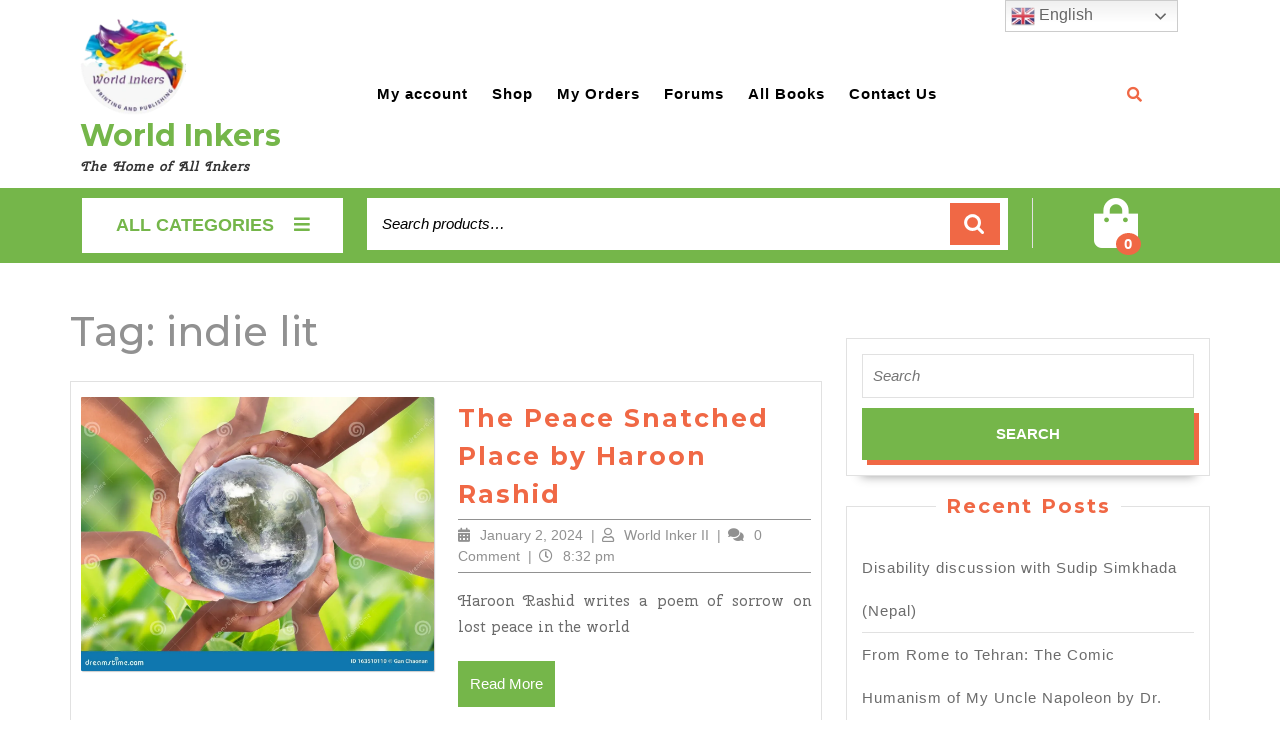

--- FILE ---
content_type: text/html; charset=UTF-8
request_url: https://worldinkers.com/tag/indie-lit/
body_size: 36405
content:
<!DOCTYPE html>

<html lang="en-US"
	prefix="og: https://ogp.me/ns#" >

<head>
  <meta charset="UTF-8">
  <meta name="viewport" content="width=device-width">
  				<script>document.documentElement.className = document.documentElement.className + ' yes-js js_active js'</script>
					<style>img:is([sizes="auto" i], [sizes^="auto," i]) { contain-intrinsic-size: 3000px 1500px }</style>
	
		<!-- All in One SEO 4.1.6.2 -->
		<meta name="robots" content="noindex, nofollow, max-image-preview:large" />
		<link rel="canonical" href="https://worldinkers.com/tag/indie-lit/" />
		<link rel="next" href="https://worldinkers.com/tag/indie-lit/page/2/" />
		<script type="application/ld+json" class="aioseo-schema">
			{"@context":"https:\/\/schema.org","@graph":[{"@type":"WebSite","@id":"https:\/\/worldinkers.com\/#website","url":"https:\/\/worldinkers.com\/","name":"World Inkers","description":"The Home of All Inkers","inLanguage":"en-US","publisher":{"@id":"https:\/\/worldinkers.com\/#organization"}},{"@type":"Organization","@id":"https:\/\/worldinkers.com\/#organization","name":"World Inkers Printing and Publishing","url":"https:\/\/worldinkers.com\/","logo":{"@type":"ImageObject","@id":"https:\/\/worldinkers.com\/#organizationLogo","url":"https:\/\/i0.wp.com\/worldinkers.com\/wp-content\/uploads\/2022\/06\/01_01_2022-12_25_10-1.png?fit=315%2C315&ssl=1","width":315,"height":315},"image":{"@id":"https:\/\/worldinkers.com\/#organizationLogo"},"sameAs":["https:\/\/facebook.com\/worldinkers","https:\/\/twitter.com\/worldinkers","https:\/\/instagram.com\/worldinkers","https:\/\/pinterest.com\/worldinkers","https:\/\/youtube.com\/worldinkers","https:\/\/soundcloud.com\/worldinkers","https:\/\/myspace.com\/worldinkers"],"contactPoint":{"@type":"ContactPoint","telephone":"+221775177871","contactType":"Customer Support"}},{"@type":"BreadcrumbList","@id":"https:\/\/worldinkers.com\/tag\/indie-lit\/#breadcrumblist","itemListElement":[{"@type":"ListItem","@id":"https:\/\/worldinkers.com\/#listItem","position":1,"item":{"@type":"WebPage","@id":"https:\/\/worldinkers.com\/","name":"Home","description":"The Home of All Inkers","url":"https:\/\/worldinkers.com\/"},"nextItem":"https:\/\/worldinkers.com\/tag\/indie-lit\/#listItem"},{"@type":"ListItem","@id":"https:\/\/worldinkers.com\/tag\/indie-lit\/#listItem","position":2,"item":{"@type":"WebPage","@id":"https:\/\/worldinkers.com\/tag\/indie-lit\/","name":"indie lit","url":"https:\/\/worldinkers.com\/tag\/indie-lit\/"},"previousItem":"https:\/\/worldinkers.com\/#listItem"}]},{"@type":"CollectionPage","@id":"https:\/\/worldinkers.com\/tag\/indie-lit\/#collectionpage","url":"https:\/\/worldinkers.com\/tag\/indie-lit\/","name":"indie lit \u2013 World Inkers","inLanguage":"en-US","isPartOf":{"@id":"https:\/\/worldinkers.com\/#website"},"breadcrumb":{"@id":"https:\/\/worldinkers.com\/tag\/indie-lit\/#breadcrumblist"}}]}
		</script>
		<!-- All in One SEO -->

<script>window._wca = window._wca || [];</script>

	<!-- This site is optimized with the Yoast SEO plugin v19.0 - https://yoast.com/wordpress/plugins/seo/ -->
	<title>indie lit – World Inkers</title>
	<meta property="og:locale" content="en_US" />
	<meta property="og:type" content="article" />
	<meta property="og:title" content="indie lit Archives - World Inkers" />
	<meta property="og:url" content="https://worldinkers.com/tag/indie-lit/" />
	<meta property="og:site_name" content="World Inkers" />
	<meta property="og:image" content="https://i0.wp.com/worldinkers.com/wp-content/uploads/2022/06/01_01_2022-12_25_10-1.png?fit=315%2C315&#038;ssl=1" />
	<meta property="og:image:width" content="315" />
	<meta property="og:image:height" content="315" />
	<meta property="og:image:type" content="image/png" />
	<meta name="twitter:card" content="summary_large_image" />
	<script type="application/ld+json" class="yoast-schema-graph">{"@context":"https://schema.org","@graph":[{"@type":"WebSite","@id":"https://worldinkers.com/#website","url":"https://worldinkers.com/","name":"World Inkers","description":"The Home of All Inkers","potentialAction":[{"@type":"SearchAction","target":{"@type":"EntryPoint","urlTemplate":"https://worldinkers.com/?s={search_term_string}"},"query-input":"required name=search_term_string"}],"inLanguage":"en-US"},{"@type":"CollectionPage","@id":"https://worldinkers.com/tag/indie-lit/#webpage","url":"https://worldinkers.com/tag/indie-lit/","name":"indie lit Archives - World Inkers","isPartOf":{"@id":"https://worldinkers.com/#website"},"breadcrumb":{"@id":"https://worldinkers.com/tag/indie-lit/#breadcrumb"},"inLanguage":"en-US","potentialAction":[{"@type":"ReadAction","target":["https://worldinkers.com/tag/indie-lit/"]}]},{"@type":"BreadcrumbList","@id":"https://worldinkers.com/tag/indie-lit/#breadcrumb","itemListElement":[{"@type":"ListItem","position":1,"name":"Home","item":"https://worldinkers.com/"},{"@type":"ListItem","position":2,"name":"indie lit"}]}]}</script>
	<!-- / Yoast SEO plugin. -->


<link rel='dns-prefetch' href='//stats.wp.com' />
<link rel='dns-prefetch' href='//a.omappapi.com' />
<link rel='dns-prefetch' href='//fonts.googleapis.com' />
<link rel='dns-prefetch' href='//i0.wp.com' />
<link rel='dns-prefetch' href='//c0.wp.com' />
<link rel="alternate" type="application/rss+xml" title="World Inkers &raquo; Feed" href="https://worldinkers.com/feed/" />
<link rel="alternate" type="application/rss+xml" title="World Inkers &raquo; Comments Feed" href="https://worldinkers.com/comments/feed/" />
<link rel="alternate" type="application/rss+xml" title="World Inkers &raquo; indie lit Tag Feed" href="https://worldinkers.com/tag/indie-lit/feed/" />
		<!-- This site uses the Google Analytics by MonsterInsights plugin v9.9.0 - Using Analytics tracking - https://www.monsterinsights.com/ -->
							<script src="//www.googletagmanager.com/gtag/js?id=G-0ZDVNQK4HD"  data-cfasync="false" data-wpfc-render="false" type="text/javascript" async></script>
			<script data-cfasync="false" data-wpfc-render="false" type="text/javascript">
				var mi_version = '9.9.0';
				var mi_track_user = true;
				var mi_no_track_reason = '';
								var MonsterInsightsDefaultLocations = {"page_location":"https:\/\/worldinkers.com\/tag\/indie-lit\/"};
								if ( typeof MonsterInsightsPrivacyGuardFilter === 'function' ) {
					var MonsterInsightsLocations = (typeof MonsterInsightsExcludeQuery === 'object') ? MonsterInsightsPrivacyGuardFilter( MonsterInsightsExcludeQuery ) : MonsterInsightsPrivacyGuardFilter( MonsterInsightsDefaultLocations );
				} else {
					var MonsterInsightsLocations = (typeof MonsterInsightsExcludeQuery === 'object') ? MonsterInsightsExcludeQuery : MonsterInsightsDefaultLocations;
				}

								var disableStrs = [
										'ga-disable-G-0ZDVNQK4HD',
									];

				/* Function to detect opted out users */
				function __gtagTrackerIsOptedOut() {
					for (var index = 0; index < disableStrs.length; index++) {
						if (document.cookie.indexOf(disableStrs[index] + '=true') > -1) {
							return true;
						}
					}

					return false;
				}

				/* Disable tracking if the opt-out cookie exists. */
				if (__gtagTrackerIsOptedOut()) {
					for (var index = 0; index < disableStrs.length; index++) {
						window[disableStrs[index]] = true;
					}
				}

				/* Opt-out function */
				function __gtagTrackerOptout() {
					for (var index = 0; index < disableStrs.length; index++) {
						document.cookie = disableStrs[index] + '=true; expires=Thu, 31 Dec 2099 23:59:59 UTC; path=/';
						window[disableStrs[index]] = true;
					}
				}

				if ('undefined' === typeof gaOptout) {
					function gaOptout() {
						__gtagTrackerOptout();
					}
				}
								window.dataLayer = window.dataLayer || [];

				window.MonsterInsightsDualTracker = {
					helpers: {},
					trackers: {},
				};
				if (mi_track_user) {
					function __gtagDataLayer() {
						dataLayer.push(arguments);
					}

					function __gtagTracker(type, name, parameters) {
						if (!parameters) {
							parameters = {};
						}

						if (parameters.send_to) {
							__gtagDataLayer.apply(null, arguments);
							return;
						}

						if (type === 'event') {
														parameters.send_to = monsterinsights_frontend.v4_id;
							var hookName = name;
							if (typeof parameters['event_category'] !== 'undefined') {
								hookName = parameters['event_category'] + ':' + name;
							}

							if (typeof MonsterInsightsDualTracker.trackers[hookName] !== 'undefined') {
								MonsterInsightsDualTracker.trackers[hookName](parameters);
							} else {
								__gtagDataLayer('event', name, parameters);
							}
							
						} else {
							__gtagDataLayer.apply(null, arguments);
						}
					}

					__gtagTracker('js', new Date());
					__gtagTracker('set', {
						'developer_id.dZGIzZG': true,
											});
					if ( MonsterInsightsLocations.page_location ) {
						__gtagTracker('set', MonsterInsightsLocations);
					}
										__gtagTracker('config', 'G-0ZDVNQK4HD', {"forceSSL":"true","link_attribution":"true"} );
										window.gtag = __gtagTracker;										(function () {
						/* https://developers.google.com/analytics/devguides/collection/analyticsjs/ */
						/* ga and __gaTracker compatibility shim. */
						var noopfn = function () {
							return null;
						};
						var newtracker = function () {
							return new Tracker();
						};
						var Tracker = function () {
							return null;
						};
						var p = Tracker.prototype;
						p.get = noopfn;
						p.set = noopfn;
						p.send = function () {
							var args = Array.prototype.slice.call(arguments);
							args.unshift('send');
							__gaTracker.apply(null, args);
						};
						var __gaTracker = function () {
							var len = arguments.length;
							if (len === 0) {
								return;
							}
							var f = arguments[len - 1];
							if (typeof f !== 'object' || f === null || typeof f.hitCallback !== 'function') {
								if ('send' === arguments[0]) {
									var hitConverted, hitObject = false, action;
									if ('event' === arguments[1]) {
										if ('undefined' !== typeof arguments[3]) {
											hitObject = {
												'eventAction': arguments[3],
												'eventCategory': arguments[2],
												'eventLabel': arguments[4],
												'value': arguments[5] ? arguments[5] : 1,
											}
										}
									}
									if ('pageview' === arguments[1]) {
										if ('undefined' !== typeof arguments[2]) {
											hitObject = {
												'eventAction': 'page_view',
												'page_path': arguments[2],
											}
										}
									}
									if (typeof arguments[2] === 'object') {
										hitObject = arguments[2];
									}
									if (typeof arguments[5] === 'object') {
										Object.assign(hitObject, arguments[5]);
									}
									if ('undefined' !== typeof arguments[1].hitType) {
										hitObject = arguments[1];
										if ('pageview' === hitObject.hitType) {
											hitObject.eventAction = 'page_view';
										}
									}
									if (hitObject) {
										action = 'timing' === arguments[1].hitType ? 'timing_complete' : hitObject.eventAction;
										hitConverted = mapArgs(hitObject);
										__gtagTracker('event', action, hitConverted);
									}
								}
								return;
							}

							function mapArgs(args) {
								var arg, hit = {};
								var gaMap = {
									'eventCategory': 'event_category',
									'eventAction': 'event_action',
									'eventLabel': 'event_label',
									'eventValue': 'event_value',
									'nonInteraction': 'non_interaction',
									'timingCategory': 'event_category',
									'timingVar': 'name',
									'timingValue': 'value',
									'timingLabel': 'event_label',
									'page': 'page_path',
									'location': 'page_location',
									'title': 'page_title',
									'referrer' : 'page_referrer',
								};
								for (arg in args) {
																		if (!(!args.hasOwnProperty(arg) || !gaMap.hasOwnProperty(arg))) {
										hit[gaMap[arg]] = args[arg];
									} else {
										hit[arg] = args[arg];
									}
								}
								return hit;
							}

							try {
								f.hitCallback();
							} catch (ex) {
							}
						};
						__gaTracker.create = newtracker;
						__gaTracker.getByName = newtracker;
						__gaTracker.getAll = function () {
							return [];
						};
						__gaTracker.remove = noopfn;
						__gaTracker.loaded = true;
						window['__gaTracker'] = __gaTracker;
					})();
									} else {
										console.log("");
					(function () {
						function __gtagTracker() {
							return null;
						}

						window['__gtagTracker'] = __gtagTracker;
						window['gtag'] = __gtagTracker;
					})();
									}
			</script>
			
							<!-- / Google Analytics by MonsterInsights -->
		<script type="text/javascript">
/* <![CDATA[ */
window._wpemojiSettings = {"baseUrl":"https:\/\/s.w.org\/images\/core\/emoji\/16.0.1\/72x72\/","ext":".png","svgUrl":"https:\/\/s.w.org\/images\/core\/emoji\/16.0.1\/svg\/","svgExt":".svg","source":{"concatemoji":"https:\/\/worldinkers.com\/wp-includes\/js\/wp-emoji-release.min.js?ver=6.8.3"}};
/*! This file is auto-generated */
!function(s,n){var o,i,e;function c(e){try{var t={supportTests:e,timestamp:(new Date).valueOf()};sessionStorage.setItem(o,JSON.stringify(t))}catch(e){}}function p(e,t,n){e.clearRect(0,0,e.canvas.width,e.canvas.height),e.fillText(t,0,0);var t=new Uint32Array(e.getImageData(0,0,e.canvas.width,e.canvas.height).data),a=(e.clearRect(0,0,e.canvas.width,e.canvas.height),e.fillText(n,0,0),new Uint32Array(e.getImageData(0,0,e.canvas.width,e.canvas.height).data));return t.every(function(e,t){return e===a[t]})}function u(e,t){e.clearRect(0,0,e.canvas.width,e.canvas.height),e.fillText(t,0,0);for(var n=e.getImageData(16,16,1,1),a=0;a<n.data.length;a++)if(0!==n.data[a])return!1;return!0}function f(e,t,n,a){switch(t){case"flag":return n(e,"\ud83c\udff3\ufe0f\u200d\u26a7\ufe0f","\ud83c\udff3\ufe0f\u200b\u26a7\ufe0f")?!1:!n(e,"\ud83c\udde8\ud83c\uddf6","\ud83c\udde8\u200b\ud83c\uddf6")&&!n(e,"\ud83c\udff4\udb40\udc67\udb40\udc62\udb40\udc65\udb40\udc6e\udb40\udc67\udb40\udc7f","\ud83c\udff4\u200b\udb40\udc67\u200b\udb40\udc62\u200b\udb40\udc65\u200b\udb40\udc6e\u200b\udb40\udc67\u200b\udb40\udc7f");case"emoji":return!a(e,"\ud83e\udedf")}return!1}function g(e,t,n,a){var r="undefined"!=typeof WorkerGlobalScope&&self instanceof WorkerGlobalScope?new OffscreenCanvas(300,150):s.createElement("canvas"),o=r.getContext("2d",{willReadFrequently:!0}),i=(o.textBaseline="top",o.font="600 32px Arial",{});return e.forEach(function(e){i[e]=t(o,e,n,a)}),i}function t(e){var t=s.createElement("script");t.src=e,t.defer=!0,s.head.appendChild(t)}"undefined"!=typeof Promise&&(o="wpEmojiSettingsSupports",i=["flag","emoji"],n.supports={everything:!0,everythingExceptFlag:!0},e=new Promise(function(e){s.addEventListener("DOMContentLoaded",e,{once:!0})}),new Promise(function(t){var n=function(){try{var e=JSON.parse(sessionStorage.getItem(o));if("object"==typeof e&&"number"==typeof e.timestamp&&(new Date).valueOf()<e.timestamp+604800&&"object"==typeof e.supportTests)return e.supportTests}catch(e){}return null}();if(!n){if("undefined"!=typeof Worker&&"undefined"!=typeof OffscreenCanvas&&"undefined"!=typeof URL&&URL.createObjectURL&&"undefined"!=typeof Blob)try{var e="postMessage("+g.toString()+"("+[JSON.stringify(i),f.toString(),p.toString(),u.toString()].join(",")+"));",a=new Blob([e],{type:"text/javascript"}),r=new Worker(URL.createObjectURL(a),{name:"wpTestEmojiSupports"});return void(r.onmessage=function(e){c(n=e.data),r.terminate(),t(n)})}catch(e){}c(n=g(i,f,p,u))}t(n)}).then(function(e){for(var t in e)n.supports[t]=e[t],n.supports.everything=n.supports.everything&&n.supports[t],"flag"!==t&&(n.supports.everythingExceptFlag=n.supports.everythingExceptFlag&&n.supports[t]);n.supports.everythingExceptFlag=n.supports.everythingExceptFlag&&!n.supports.flag,n.DOMReady=!1,n.readyCallback=function(){n.DOMReady=!0}}).then(function(){return e}).then(function(){var e;n.supports.everything||(n.readyCallback(),(e=n.source||{}).concatemoji?t(e.concatemoji):e.wpemoji&&e.twemoji&&(t(e.twemoji),t(e.wpemoji)))}))}((window,document),window._wpemojiSettings);
/* ]]> */
</script>
<!-- worldinkers.com is managing ads with Advanced Ads 1.56.1 – https://wpadvancedads.com/ --><script id="world-ready">
			window.advanced_ads_ready=function(e,a){a=a||"complete";var d=function(e){return"interactive"===a?"loading"!==e:"complete"===e};d(document.readyState)?e():document.addEventListener("readystatechange",(function(a){d(a.target.readyState)&&e()}),{once:"interactive"===a})},window.advanced_ads_ready_queue=window.advanced_ads_ready_queue||[];		</script>
		<link rel='stylesheet' id='dashicons-css' href='https://c0.wp.com/c/6.8.3/wp-includes/css/dashicons.min.css' type='text/css' media='all' />
<style id='dashicons-inline-css' type='text/css'>
[data-font="Dashicons"]:before {font-family: 'Dashicons' !important;content: attr(data-icon) !important;speak: none !important;font-weight: normal !important;font-variant: normal !important;text-transform: none !important;line-height: 1 !important;font-style: normal !important;-webkit-font-smoothing: antialiased !important;-moz-osx-font-smoothing: grayscale !important;}
</style>

<link rel='stylesheet' id='gtranslate-style-css' href='https://worldinkers.com/wp-content/plugins/gtranslate/gtranslate-style24.css?ver=6.8.3' type='text/css' media='all' />
<link rel='stylesheet' id='shopengine-widget-reset-css' href='https://worldinkers.com/wp-content/plugins/shopengine/widgets/init/assets/css/normalize.css?ver=2.2.2' type='text/css' media='all' />
<link rel='stylesheet' id='shopengine-widget-frontend-css' href='https://worldinkers.com/wp-content/plugins/shopengine/widgets/init/assets/css/widget-frontend.css?ver=2.2.2' type='text/css' media='all' />
<style id='wp-emoji-styles-inline-css' type='text/css'>

	img.wp-smiley, img.emoji {
		display: inline !important;
		border: none !important;
		box-shadow: none !important;
		height: 1em !important;
		width: 1em !important;
		margin: 0 0.07em !important;
		vertical-align: -0.1em !important;
		background: none !important;
		padding: 0 !important;
	}
</style>
<link rel='stylesheet' id='wp-block-library-css' href='https://c0.wp.com/c/6.8.3/wp-includes/css/dist/block-library/style.min.css' type='text/css' media='all' />
<style id='wp-block-library-inline-css' type='text/css'>
.has-text-align-justify{text-align:justify;}
</style>
<style id='wp-block-library-theme-inline-css' type='text/css'>
.wp-block-audio :where(figcaption){color:#555;font-size:13px;text-align:center}.is-dark-theme .wp-block-audio :where(figcaption){color:#ffffffa6}.wp-block-audio{margin:0 0 1em}.wp-block-code{border:1px solid #ccc;border-radius:4px;font-family:Menlo,Consolas,monaco,monospace;padding:.8em 1em}.wp-block-embed :where(figcaption){color:#555;font-size:13px;text-align:center}.is-dark-theme .wp-block-embed :where(figcaption){color:#ffffffa6}.wp-block-embed{margin:0 0 1em}.blocks-gallery-caption{color:#555;font-size:13px;text-align:center}.is-dark-theme .blocks-gallery-caption{color:#ffffffa6}:root :where(.wp-block-image figcaption){color:#555;font-size:13px;text-align:center}.is-dark-theme :root :where(.wp-block-image figcaption){color:#ffffffa6}.wp-block-image{margin:0 0 1em}.wp-block-pullquote{border-bottom:4px solid;border-top:4px solid;color:currentColor;margin-bottom:1.75em}.wp-block-pullquote cite,.wp-block-pullquote footer,.wp-block-pullquote__citation{color:currentColor;font-size:.8125em;font-style:normal;text-transform:uppercase}.wp-block-quote{border-left:.25em solid;margin:0 0 1.75em;padding-left:1em}.wp-block-quote cite,.wp-block-quote footer{color:currentColor;font-size:.8125em;font-style:normal;position:relative}.wp-block-quote:where(.has-text-align-right){border-left:none;border-right:.25em solid;padding-left:0;padding-right:1em}.wp-block-quote:where(.has-text-align-center){border:none;padding-left:0}.wp-block-quote.is-large,.wp-block-quote.is-style-large,.wp-block-quote:where(.is-style-plain){border:none}.wp-block-search .wp-block-search__label{font-weight:700}.wp-block-search__button{border:1px solid #ccc;padding:.375em .625em}:where(.wp-block-group.has-background){padding:1.25em 2.375em}.wp-block-separator.has-css-opacity{opacity:.4}.wp-block-separator{border:none;border-bottom:2px solid;margin-left:auto;margin-right:auto}.wp-block-separator.has-alpha-channel-opacity{opacity:1}.wp-block-separator:not(.is-style-wide):not(.is-style-dots){width:100px}.wp-block-separator.has-background:not(.is-style-dots){border-bottom:none;height:1px}.wp-block-separator.has-background:not(.is-style-wide):not(.is-style-dots){height:2px}.wp-block-table{margin:0 0 1em}.wp-block-table td,.wp-block-table th{word-break:normal}.wp-block-table :where(figcaption){color:#555;font-size:13px;text-align:center}.is-dark-theme .wp-block-table :where(figcaption){color:#ffffffa6}.wp-block-video :where(figcaption){color:#555;font-size:13px;text-align:center}.is-dark-theme .wp-block-video :where(figcaption){color:#ffffffa6}.wp-block-video{margin:0 0 1em}:root :where(.wp-block-template-part.has-background){margin-bottom:0;margin-top:0;padding:1.25em 2.375em}
</style>
<style id='classic-theme-styles-inline-css' type='text/css'>
/*! This file is auto-generated */
.wp-block-button__link{color:#fff;background-color:#32373c;border-radius:9999px;box-shadow:none;text-decoration:none;padding:calc(.667em + 2px) calc(1.333em + 2px);font-size:1.125em}.wp-block-file__button{background:#32373c;color:#fff;text-decoration:none}
</style>
<style id='auto-amazon-links-unit-style-inline-css' type='text/css'>
.aal-gutenberg-preview{max-height:400px;overflow:auto}

</style>
<style id='ce4wp-subscribe-style-inline-css' type='text/css'>
.wp-block-ce4wp-subscribe{max-width:840px;margin:0 auto}.wp-block-ce4wp-subscribe .title{margin-bottom:0}.wp-block-ce4wp-subscribe .subTitle{margin-top:0;font-size:0.8em}.wp-block-ce4wp-subscribe .disclaimer{margin-top:5px;font-size:0.8em}.wp-block-ce4wp-subscribe .disclaimer .disclaimer-label{margin-left:10px}.wp-block-ce4wp-subscribe .inputBlock{width:100%;margin-bottom:10px}.wp-block-ce4wp-subscribe .inputBlock input{width:100%}.wp-block-ce4wp-subscribe .inputBlock label{display:inline-block}.wp-block-ce4wp-subscribe .submit-button{margin-top:25px;display:block}.wp-block-ce4wp-subscribe .required-text{display:inline-block;margin:0;padding:0;margin-left:0.3em}.wp-block-ce4wp-subscribe .onSubmission{height:0;max-width:840px;margin:0 auto}.wp-block-ce4wp-subscribe .firstNameSummary .lastNameSummary{text-transform:capitalize}.wp-block-ce4wp-subscribe .ce4wp-inline-notification{display:flex;flex-direction:row;align-items:center;padding:13px 10px;width:100%;height:40px;border-style:solid;border-color:orange;border-width:1px;border-left-width:4px;border-radius:3px;background:rgba(255,133,15,0.1);flex:none;order:0;flex-grow:1;margin:0px 0px}.wp-block-ce4wp-subscribe .ce4wp-inline-warning-text{font-style:normal;font-weight:normal;font-size:16px;line-height:20px;display:flex;align-items:center;color:#571600;margin-left:9px}.wp-block-ce4wp-subscribe .ce4wp-inline-warning-icon{color:orange}.wp-block-ce4wp-subscribe .ce4wp-inline-warning-arrow{color:#571600;margin-left:auto}.wp-block-ce4wp-subscribe .ce4wp-banner-clickable{cursor:pointer}.ce4wp-link{cursor:pointer}

.no-flex{display:block}.sub-header{margin-bottom:1em}


</style>
<link rel='stylesheet' id='mediaelement-css' href='https://c0.wp.com/c/6.8.3/wp-includes/js/mediaelement/mediaelementplayer-legacy.min.css' type='text/css' media='all' />
<link rel='stylesheet' id='wp-mediaelement-css' href='https://c0.wp.com/c/6.8.3/wp-includes/js/mediaelement/wp-mediaelement.min.css' type='text/css' media='all' />
<link rel='stylesheet' id='wc-blocks-vendors-style-css' href='https://c0.wp.com/p/woocommerce/6.5.1/packages/woocommerce-blocks/build/wc-blocks-vendors-style.css' type='text/css' media='all' />
<link rel='stylesheet' id='wc-blocks-style-css' href='https://c0.wp.com/p/woocommerce/6.5.1/packages/woocommerce-blocks/build/wc-blocks-style.css' type='text/css' media='all' />
<link rel='stylesheet' id='jquery-selectBox-css' href='https://worldinkers.com/wp-content/plugins/yith-woocommerce-wishlist/assets/css/jquery.selectBox.css?ver=1.2.0' type='text/css' media='all' />
<link rel='stylesheet' id='yith-wcwl-font-awesome-css' href='https://worldinkers.com/wp-content/plugins/yith-woocommerce-wishlist/assets/css/font-awesome.css?ver=4.7.0' type='text/css' media='all' />
<link rel='stylesheet' id='woocommerce_prettyPhoto_css-css' href='//worldinkers.com/wp-content/plugins/woocommerce/assets/css/prettyPhoto.css?ver=3.1.6' type='text/css' media='all' />
<link rel='stylesheet' id='yith-wcwl-main-css' href='https://worldinkers.com/wp-content/plugins/yith-woocommerce-wishlist/assets/css/style.css?ver=3.9.0' type='text/css' media='all' />
<style id='yith-wcwl-main-inline-css' type='text/css'>
.yith-wcwl-share li a{color: #FFFFFF;}.yith-wcwl-share li a:hover{color: #FFFFFF;}.yith-wcwl-share a.facebook{background: #39599E; background-color: #39599E;}.yith-wcwl-share a.facebook:hover{background: #39599E; background-color: #39599E;}.yith-wcwl-share a.twitter{background: #45AFE2; background-color: #45AFE2;}.yith-wcwl-share a.twitter:hover{background: #39599E; background-color: #39599E;}.yith-wcwl-share a.pinterest{background: #AB2E31; background-color: #AB2E31;}.yith-wcwl-share a.pinterest:hover{background: #39599E; background-color: #39599E;}.yith-wcwl-share a.email{background: #FBB102; background-color: #FBB102;}.yith-wcwl-share a.email:hover{background: #39599E; background-color: #39599E;}.yith-wcwl-share a.whatsapp{background: #00A901; background-color: #00A901;}.yith-wcwl-share a.whatsapp:hover{background: #39599E; background-color: #39599E;}
</style>
<style id='global-styles-inline-css' type='text/css'>
:root{--wp--preset--aspect-ratio--square: 1;--wp--preset--aspect-ratio--4-3: 4/3;--wp--preset--aspect-ratio--3-4: 3/4;--wp--preset--aspect-ratio--3-2: 3/2;--wp--preset--aspect-ratio--2-3: 2/3;--wp--preset--aspect-ratio--16-9: 16/9;--wp--preset--aspect-ratio--9-16: 9/16;--wp--preset--color--black: #000000;--wp--preset--color--cyan-bluish-gray: #abb8c3;--wp--preset--color--white: #ffffff;--wp--preset--color--pale-pink: #f78da7;--wp--preset--color--vivid-red: #cf2e2e;--wp--preset--color--luminous-vivid-orange: #ff6900;--wp--preset--color--luminous-vivid-amber: #fcb900;--wp--preset--color--light-green-cyan: #7bdcb5;--wp--preset--color--vivid-green-cyan: #00d084;--wp--preset--color--pale-cyan-blue: #8ed1fc;--wp--preset--color--vivid-cyan-blue: #0693e3;--wp--preset--color--vivid-purple: #9b51e0;--wp--preset--gradient--vivid-cyan-blue-to-vivid-purple: linear-gradient(135deg,rgba(6,147,227,1) 0%,rgb(155,81,224) 100%);--wp--preset--gradient--light-green-cyan-to-vivid-green-cyan: linear-gradient(135deg,rgb(122,220,180) 0%,rgb(0,208,130) 100%);--wp--preset--gradient--luminous-vivid-amber-to-luminous-vivid-orange: linear-gradient(135deg,rgba(252,185,0,1) 0%,rgba(255,105,0,1) 100%);--wp--preset--gradient--luminous-vivid-orange-to-vivid-red: linear-gradient(135deg,rgba(255,105,0,1) 0%,rgb(207,46,46) 100%);--wp--preset--gradient--very-light-gray-to-cyan-bluish-gray: linear-gradient(135deg,rgb(238,238,238) 0%,rgb(169,184,195) 100%);--wp--preset--gradient--cool-to-warm-spectrum: linear-gradient(135deg,rgb(74,234,220) 0%,rgb(151,120,209) 20%,rgb(207,42,186) 40%,rgb(238,44,130) 60%,rgb(251,105,98) 80%,rgb(254,248,76) 100%);--wp--preset--gradient--blush-light-purple: linear-gradient(135deg,rgb(255,206,236) 0%,rgb(152,150,240) 100%);--wp--preset--gradient--blush-bordeaux: linear-gradient(135deg,rgb(254,205,165) 0%,rgb(254,45,45) 50%,rgb(107,0,62) 100%);--wp--preset--gradient--luminous-dusk: linear-gradient(135deg,rgb(255,203,112) 0%,rgb(199,81,192) 50%,rgb(65,88,208) 100%);--wp--preset--gradient--pale-ocean: linear-gradient(135deg,rgb(255,245,203) 0%,rgb(182,227,212) 50%,rgb(51,167,181) 100%);--wp--preset--gradient--electric-grass: linear-gradient(135deg,rgb(202,248,128) 0%,rgb(113,206,126) 100%);--wp--preset--gradient--midnight: linear-gradient(135deg,rgb(2,3,129) 0%,rgb(40,116,252) 100%);--wp--preset--font-size--small: 13px;--wp--preset--font-size--medium: 20px;--wp--preset--font-size--large: 36px;--wp--preset--font-size--x-large: 42px;--wp--preset--spacing--20: 0.44rem;--wp--preset--spacing--30: 0.67rem;--wp--preset--spacing--40: 1rem;--wp--preset--spacing--50: 1.5rem;--wp--preset--spacing--60: 2.25rem;--wp--preset--spacing--70: 3.38rem;--wp--preset--spacing--80: 5.06rem;--wp--preset--shadow--natural: 6px 6px 9px rgba(0, 0, 0, 0.2);--wp--preset--shadow--deep: 12px 12px 50px rgba(0, 0, 0, 0.4);--wp--preset--shadow--sharp: 6px 6px 0px rgba(0, 0, 0, 0.2);--wp--preset--shadow--outlined: 6px 6px 0px -3px rgba(255, 255, 255, 1), 6px 6px rgba(0, 0, 0, 1);--wp--preset--shadow--crisp: 6px 6px 0px rgba(0, 0, 0, 1);}:where(.is-layout-flex){gap: 0.5em;}:where(.is-layout-grid){gap: 0.5em;}body .is-layout-flex{display: flex;}.is-layout-flex{flex-wrap: wrap;align-items: center;}.is-layout-flex > :is(*, div){margin: 0;}body .is-layout-grid{display: grid;}.is-layout-grid > :is(*, div){margin: 0;}:where(.wp-block-columns.is-layout-flex){gap: 2em;}:where(.wp-block-columns.is-layout-grid){gap: 2em;}:where(.wp-block-post-template.is-layout-flex){gap: 1.25em;}:where(.wp-block-post-template.is-layout-grid){gap: 1.25em;}.has-black-color{color: var(--wp--preset--color--black) !important;}.has-cyan-bluish-gray-color{color: var(--wp--preset--color--cyan-bluish-gray) !important;}.has-white-color{color: var(--wp--preset--color--white) !important;}.has-pale-pink-color{color: var(--wp--preset--color--pale-pink) !important;}.has-vivid-red-color{color: var(--wp--preset--color--vivid-red) !important;}.has-luminous-vivid-orange-color{color: var(--wp--preset--color--luminous-vivid-orange) !important;}.has-luminous-vivid-amber-color{color: var(--wp--preset--color--luminous-vivid-amber) !important;}.has-light-green-cyan-color{color: var(--wp--preset--color--light-green-cyan) !important;}.has-vivid-green-cyan-color{color: var(--wp--preset--color--vivid-green-cyan) !important;}.has-pale-cyan-blue-color{color: var(--wp--preset--color--pale-cyan-blue) !important;}.has-vivid-cyan-blue-color{color: var(--wp--preset--color--vivid-cyan-blue) !important;}.has-vivid-purple-color{color: var(--wp--preset--color--vivid-purple) !important;}.has-black-background-color{background-color: var(--wp--preset--color--black) !important;}.has-cyan-bluish-gray-background-color{background-color: var(--wp--preset--color--cyan-bluish-gray) !important;}.has-white-background-color{background-color: var(--wp--preset--color--white) !important;}.has-pale-pink-background-color{background-color: var(--wp--preset--color--pale-pink) !important;}.has-vivid-red-background-color{background-color: var(--wp--preset--color--vivid-red) !important;}.has-luminous-vivid-orange-background-color{background-color: var(--wp--preset--color--luminous-vivid-orange) !important;}.has-luminous-vivid-amber-background-color{background-color: var(--wp--preset--color--luminous-vivid-amber) !important;}.has-light-green-cyan-background-color{background-color: var(--wp--preset--color--light-green-cyan) !important;}.has-vivid-green-cyan-background-color{background-color: var(--wp--preset--color--vivid-green-cyan) !important;}.has-pale-cyan-blue-background-color{background-color: var(--wp--preset--color--pale-cyan-blue) !important;}.has-vivid-cyan-blue-background-color{background-color: var(--wp--preset--color--vivid-cyan-blue) !important;}.has-vivid-purple-background-color{background-color: var(--wp--preset--color--vivid-purple) !important;}.has-black-border-color{border-color: var(--wp--preset--color--black) !important;}.has-cyan-bluish-gray-border-color{border-color: var(--wp--preset--color--cyan-bluish-gray) !important;}.has-white-border-color{border-color: var(--wp--preset--color--white) !important;}.has-pale-pink-border-color{border-color: var(--wp--preset--color--pale-pink) !important;}.has-vivid-red-border-color{border-color: var(--wp--preset--color--vivid-red) !important;}.has-luminous-vivid-orange-border-color{border-color: var(--wp--preset--color--luminous-vivid-orange) !important;}.has-luminous-vivid-amber-border-color{border-color: var(--wp--preset--color--luminous-vivid-amber) !important;}.has-light-green-cyan-border-color{border-color: var(--wp--preset--color--light-green-cyan) !important;}.has-vivid-green-cyan-border-color{border-color: var(--wp--preset--color--vivid-green-cyan) !important;}.has-pale-cyan-blue-border-color{border-color: var(--wp--preset--color--pale-cyan-blue) !important;}.has-vivid-cyan-blue-border-color{border-color: var(--wp--preset--color--vivid-cyan-blue) !important;}.has-vivid-purple-border-color{border-color: var(--wp--preset--color--vivid-purple) !important;}.has-vivid-cyan-blue-to-vivid-purple-gradient-background{background: var(--wp--preset--gradient--vivid-cyan-blue-to-vivid-purple) !important;}.has-light-green-cyan-to-vivid-green-cyan-gradient-background{background: var(--wp--preset--gradient--light-green-cyan-to-vivid-green-cyan) !important;}.has-luminous-vivid-amber-to-luminous-vivid-orange-gradient-background{background: var(--wp--preset--gradient--luminous-vivid-amber-to-luminous-vivid-orange) !important;}.has-luminous-vivid-orange-to-vivid-red-gradient-background{background: var(--wp--preset--gradient--luminous-vivid-orange-to-vivid-red) !important;}.has-very-light-gray-to-cyan-bluish-gray-gradient-background{background: var(--wp--preset--gradient--very-light-gray-to-cyan-bluish-gray) !important;}.has-cool-to-warm-spectrum-gradient-background{background: var(--wp--preset--gradient--cool-to-warm-spectrum) !important;}.has-blush-light-purple-gradient-background{background: var(--wp--preset--gradient--blush-light-purple) !important;}.has-blush-bordeaux-gradient-background{background: var(--wp--preset--gradient--blush-bordeaux) !important;}.has-luminous-dusk-gradient-background{background: var(--wp--preset--gradient--luminous-dusk) !important;}.has-pale-ocean-gradient-background{background: var(--wp--preset--gradient--pale-ocean) !important;}.has-electric-grass-gradient-background{background: var(--wp--preset--gradient--electric-grass) !important;}.has-midnight-gradient-background{background: var(--wp--preset--gradient--midnight) !important;}.has-small-font-size{font-size: var(--wp--preset--font-size--small) !important;}.has-medium-font-size{font-size: var(--wp--preset--font-size--medium) !important;}.has-large-font-size{font-size: var(--wp--preset--font-size--large) !important;}.has-x-large-font-size{font-size: var(--wp--preset--font-size--x-large) !important;}
:where(.wp-block-post-template.is-layout-flex){gap: 1.25em;}:where(.wp-block-post-template.is-layout-grid){gap: 1.25em;}
:where(.wp-block-columns.is-layout-flex){gap: 2em;}:where(.wp-block-columns.is-layout-grid){gap: 2em;}
:root :where(.wp-block-pullquote){font-size: 1.5em;line-height: 1.6;}
</style>
<link rel='stylesheet' id='bbp-default-css' href='https://worldinkers.com/wp-content/plugins/bbpress/templates/default/css/bbpress.min.css?ver=2.6.9' type='text/css' media='all' />
<link rel='stylesheet' id='contact-form-7-css' href='https://worldinkers.com/wp-content/plugins/contact-form-7/includes/css/styles.css?ver=5.5.6.1' type='text/css' media='all' />
<link rel='stylesheet' id='ecommerce-extra-css-css' href='https://worldinkers.com/wp-content/plugins/ecommerce-extra/style.css?ver=1.0.0' type='text/css' media='all' />
<link rel='stylesheet' id='mbdb-styles-css' href='https://worldinkers.com/wp-content/plugins/mooberry-book-manager/css/styles.css?ver=220604-143607' type='text/css' media='all' />
<link rel='stylesheet' id='mbdb-book-grid-styles-css' href='https://worldinkers.com/wp-content/plugins/mooberry-book-manager/css/book-grid.css?ver=220604-143607' type='text/css' media='all' />
<link rel='stylesheet' id='mbdb-retailer-buttons-styles-css' href='https://worldinkers.com/wp-content/plugins/mooberry-book-manager/css/retailer-buttons.css?ver=220604-143607' type='text/css' media='all' />
<link rel='stylesheet' id='mpl-publisher-css' href='https://worldinkers.com/wp-content/plugins/mpl-publisher/assets/css/mpl-widget.css?ver=6.8.3' type='text/css' media='all' />
<link rel='stylesheet' id='wcpa-frontend-css' href='https://worldinkers.com/wp-content/plugins/woo-custom-product-addons/assets/css/frontend.min.css?ver=1.0.0' type='text/css' media='all' />
<link rel='stylesheet' id='woocommerce-layout-css' href='https://c0.wp.com/p/woocommerce/6.5.1/assets/css/woocommerce-layout.css' type='text/css' media='all' />
<style id='woocommerce-layout-inline-css' type='text/css'>

	.infinite-scroll .woocommerce-pagination {
		display: none;
	}
</style>
<link rel='stylesheet' id='woocommerce-smallscreen-css' href='https://c0.wp.com/p/woocommerce/6.5.1/assets/css/woocommerce-smallscreen.css' type='text/css' media='only screen and (max-width: 768px)' />
<link rel='stylesheet' id='woocommerce-general-css' href='https://c0.wp.com/p/woocommerce/6.5.1/assets/css/woocommerce.css' type='text/css' media='all' />
<style id='woocommerce-inline-inline-css' type='text/css'>
.woocommerce form .form-row .required { visibility: visible; }
</style>
<link rel='stylesheet' id='xs-front-style-css' href='https://worldinkers.com/wp-content/plugins/wp-social/assets/css/frontend.css?ver=1.8.6' type='text/css' media='all' />
<link rel='stylesheet' id='xs_login_font_login_css-css' href='https://worldinkers.com/wp-content/plugins/wp-social/assets/css/font-icon.css?ver=1.8.6' type='text/css' media='all' />
<link rel='stylesheet' id='amazon-auto-links-_common-css' href='https://worldinkers.com/wp-content/plugins/amazon-auto-links/template/_common/style.min.css?ver=5.4.3' type='text/css' media='all' />
<link rel='stylesheet' id='amazon-auto-links-list-css' href='https://worldinkers.com/wp-content/plugins/amazon-auto-links/template/list/style.min.css?ver=1.4.1' type='text/css' media='all' />
<link rel='stylesheet' id='jquery-colorbox-css' href='https://worldinkers.com/wp-content/plugins/yith-woocommerce-compare/assets/css/colorbox.css?ver=1.4.21' type='text/css' media='all' />
<link rel='stylesheet' id='yith-quick-view-css' href='https://worldinkers.com/wp-content/plugins/yith-woocommerce-quick-view/assets/css/yith-quick-view.css?ver=1.15.0' type='text/css' media='all' />
<style id='yith-quick-view-inline-css' type='text/css'>

				#yith-quick-view-modal .yith-wcqv-main{background:#ffffff;}
				#yith-quick-view-close{color:#cdcdcd;}
				#yith-quick-view-close:hover{color:#ff0000;}
</style>
<link rel='stylesheet' id='dgwt-wcas-style-css' href='https://worldinkers.com/wp-content/plugins/ajax-search-for-woocommerce/assets/css/style.min.css?ver=1.17.0' type='text/css' media='all' />
<link rel='stylesheet' id='shopengine-icon-css' href='https://worldinkers.com/wp-content/plugins/shopengine/assets/css/shopengine-icon.css?ver=2.2.2' type='text/css' media='all' />
<link rel='stylesheet' id='shopengine-simple-scrollbar-css-css' href='https://worldinkers.com/wp-content/plugins/shopengine/assets/css/simple-scrollbar.css?ver=2.2.2' type='text/css' media='all' />
<link rel='stylesheet' id='shopengine-public-css-css' href='https://worldinkers.com/wp-content/plugins/shopengine/assets/css/public-style.css?ver=2.2.2' type='text/css' media='all' />
<link rel='stylesheet' id='wur_content_css-css' href='https://worldinkers.com/wp-content/plugins/wp-ultimate-review/assets/public/css/content-page.css?ver=2.0.1' type='text/css' media='all' />
<link rel='stylesheet' id='vw-book-store-font-css' href='//fonts.googleapis.com/css?family=ZCOOL+XiaoWei%7CStylish%7CNunito+Sans%3A200%2C200i%2C300%2C300i%2C400%2C400i%2C600%2C600i%2C700%2C700i%2C800%2C800i%2C900%2C900i%7CHeebo%3A100%2C300%2C400%2C500%2C700%2C800%2C900%7CSaira%3A100%2C200%2C300%2C400%2C500%2C600%2C700%2C800%2C900%7CKrub%3A200%2C200i%2C300%2C300i%2C400%2C400i%2C500%2C500i%2C600%2C600i%2C700%2C700i%7CPT+Sans%3A300%2C400%2C600%2C700%2C800%2C900%7CRoboto%3A100%2C100i%2C300%2C300i%2C400%2C400i%2C500%2C500i%2C700%2C700i%2C900%2C900i%7CRoboto+Condensed%3A400%2C700%7COpen+Sans%3A300%2C300i%2C400%2C400i%2C600%2C600i%2C700%2C700i%2C800%2C800i%7CFira+Sans%3A100%2C100i%2C200%2C200i%2C300%2C300i%2C400%2C400i%2C500%2C500i%2C600%2C600i%2C700%2C700i%2C800%2C800i%2C900%2C900i%7COverpass%7CStaatliches%7CMontserrat%3A100%2C100i%2C200%2C200i%2C300%2C300i%2C400%2C400i%2C500%2C500i%2C600%2C600i%2C700%2C700i%2C800%2C800i%2C900%2C900i%7CPlayball%3A300%2C400%2C600%2C700%2C800%2C900%7CAlegreya%3A300%2C400%2C600%2C700%2C800%2C900%7CJulius+Sans+One%7CArsenal%7CSlabo%7CLato%7COverpass+Mono%7CSource+Sans+Pro%7CRaleway%7CMerriweather%7CDroid+Sans%7CRubik%7CLora%7CUbuntu%7CCabin%7CArimo%7CPlayfair+Display%7CQuicksand%7CPadauk%7CMuli%7CInconsolata%7CBitter%7CPacifico%7CIndie+Flower%7CVT323%7CDosis%7CFrank+Ruhl+Libre%7CFjalla+One%7COxygen%3A300%2C400%2C700%7CArvo%7CNoto+Serif%7CLobster%7CCrimson+Text%7CYanone+Kaffeesatz%7CAnton%7CLibre+Baskerville%7CBree+Serif%7CGloria+Hallelujah%7CJosefin+Sans%7CAbril+Fatface%7CVarela+Round%7CVampiro+One%7CShadows+Into+Light%7CCuprum%7CRokkitt%7CVollkorn%3A400%2C400i%2C600%2C600i%2C700%2C700i%2C900%2C900i%7CFrancois+One%7COrbitron%7CPatua+One%7CAcme%7CSatisfy%7CJosefin+Slab%7CQuattrocento+Sans%7CArchitects+Daughter%7CRusso+One%7CMonda%7CRighteous%7CLobster+Two%7CHammersmith+One%7CCourgette%7CPermanent+Marker%7CCherry+Swash%7CCormorant+Garamond%7CPoiret+One%7CBenchNine%7CEconomica%7CHandlee%7CCardo%7CAlfa+Slab+One%7CAveria+Serif+Libre%7CCookie%7CChewy%7CGreat+Vibes%7CComing+Soon%7CPhilosopher%7CDays+One%7CKanit%7CShrikhand%7CTangerine%7CIM+Fell+English+SC%7CBoogaloo%7CBangers%7CFredoka+One%7CBad+Script%7CVolkhov%7CShadows+Into+Light+Two%7CMarck+Script%7CSacramento%7CUnica+One&#038;ver=6.8.3' type='text/css' media='all' />
<link rel='stylesheet' id='vw-book-store-block-style-css' href='https://worldinkers.com/wp-content/themes/vw-book-store/css/blocks.css?ver=6.8.3' type='text/css' media='all' />
<link rel='stylesheet' id='vw-book-store-block-patterns-style-frontend-css' href='https://worldinkers.com/wp-content/themes/vw-book-store/inc/block-patterns/css/block-frontend.css?ver=6.8.3' type='text/css' media='all' />
<link rel='stylesheet' id='bootstrap-style-css' href='https://worldinkers.com/wp-content/themes/vw-book-store/css/bootstrap.css?ver=6.8.3' type='text/css' media='all' />
<link rel='stylesheet' id='vw-book-store-basic-style-css' href='https://worldinkers.com/wp-content/themes/vw-book-store/style.css?ver=6.8.3' type='text/css' media='all' />
<style id='vw-book-store-basic-style-inline-css' type='text/css'>
body{max-width: 100%;}#slider img{opacity:0.5}#slider .carousel-caption, #slider .inner_carousel, #slider .inner_carousel h1{text-align:center; left:20%; right:20%;}.post-main-box{}.top-bar{display:none;} @media screen and (max-width:575px) {.top-bar{display:block;} }@media screen and (max-width:575px) {.header-fixed{position:fixed;} }@media screen and (max-width:575px) {#slider{display:block;} }@media screen and (max-width:575px) {#sidebar{display:block;} }@media screen and (max-width:575px) {.scrollup i{visibility:visible !important;} }.main-navigation a{}.box-image img, .feature-box img{border-radius: 1px;}.box-image img, .feature-box img, #content-vw img{box-shadow: 1px 1px 1px #cccccc;}.woocommerce ul.products li.product .onsale{left: auto; right: 0;}
</style>
<link rel='stylesheet' id='font-awesome-css-css' href='https://worldinkers.com/wp-content/themes/vw-book-store/css/fontawesome-all.css?ver=6.8.3' type='text/css' media='all' />
<link rel='stylesheet' id='vw-book-store-animate-css-css' href='https://worldinkers.com/wp-content/themes/vw-book-store/css/animate.css?ver=6.8.3' type='text/css' media='all' />
<link rel='stylesheet' id='shopengine-modal-styles-css' href='https://worldinkers.com/wp-content/plugins/shopengine/assets/css/shopengine-modal.css?ver=2.2.2' type='text/css' media='all' />
<link rel='stylesheet' id='wp-color-picker-css' href='https://c0.wp.com/c/6.8.3/wp-admin/css/color-picker.min.css' type='text/css' media='all' />
<link rel='stylesheet' id='shopengine-swatches-loop-css-css' href='https://worldinkers.com/wp-content/plugins/shopengine/modules/swatches/loop-product-support/assets/swatches.css?ver=1762965023' type='text/css' media='all' />
<link rel='stylesheet' id='shopengine-wishlist-css' href='https://worldinkers.com/wp-content/plugins/shopengine/modules/wishlist/assets/css/wishlist.css?ver=2.2.2' type='text/css' media='all' />
<link rel='stylesheet' id='shopengine-comparison-css' href='https://worldinkers.com/wp-content/plugins/shopengine/modules/comparison/assets/css/comparison.css?ver=6.8.3' type='text/css' media='all' />
<link rel='stylesheet' id='dokan-style-css' href='https://worldinkers.com/wp-content/plugins/dokan-lite/assets/css/style.css?ver=1648412801' type='text/css' media='all' />
<link rel='stylesheet' id='dokan-fontawesome-css' href='https://worldinkers.com/wp-content/plugins/dokan-lite/assets/vendors/font-awesome/font-awesome.min.css?ver=3.4.1' type='text/css' media='all' />
<link rel='stylesheet' id='wp-pointer-css' href='https://c0.wp.com/c/6.8.3/wp-includes/css/wp-pointer.min.css' type='text/css' media='all' />
<link rel='stylesheet' id='shopengine-css-front-css' href='https://worldinkers.com/wp-content/plugins/shopengine/modules/swatches/assets/css/frontend.css?ver=1.0.0' type='text/css' media='all' />
<link rel='stylesheet' id='vcv:assets:front:style-css' href='https://worldinkers.com/wp-content/plugins/visualcomposer/public/dist/front.bundle.css?ver=42.1' type='text/css' media='all' />
<link rel='stylesheet' id='jetpack_css-css' href='https://c0.wp.com/p/jetpack/11.1.4/css/jetpack.css' type='text/css' media='all' />
<script type="text/javascript" src="https://c0.wp.com/c/6.8.3/wp-includes/js/jquery/jquery.min.js" id="jquery-core-js"></script>
<script type="text/javascript" src="https://c0.wp.com/c/6.8.3/wp-includes/js/jquery/jquery-migrate.min.js" id="jquery-migrate-js"></script>
<script type="text/javascript" src="https://worldinkers.com/wp-content/plugins/dokan-lite/assets/vendors/magnific/jquery.magnific-popup.min.js?ver=3.4.1" id="dokan-popup-js"></script>
<script type="text/javascript" id="dokan-i18n-jed-js-extra">
/* <![CDATA[ */
var dokan = {"ajaxurl":"https:\/\/worldinkers.com\/wp-admin\/admin-ajax.php","nonce":"3011a239c1","ajax_loader":"https:\/\/worldinkers.com\/wp-content\/plugins\/dokan-lite\/assets\/images\/ajax-loader.gif","seller":{"available":"Available","notAvailable":"Not Available"},"delete_confirm":"Are you sure?","wrong_message":"Something went wrong. Please try again.","vendor_percentage":"100","commission_type":"percentage","rounding_precision":"6","mon_decimal_point":".","product_types":["simple"],"loading_img":"https:\/\/worldinkers.com\/wp-content\/plugins\/dokan-lite\/assets\/images\/loading.gif","store_product_search_nonce":"f91aa90c9d","i18n_download_permission":"Are you sure you want to revoke access to this download?","i18n_download_access":"Could not grant access - the user may already have permission for this file or billing email is not set. Ensure the billing email is set, and the order has been saved.","maximum_tags_select_length":"-1","rest":{"root":"https:\/\/worldinkers.com\/wp-json\/","nonce":"a0ecf5ef22","version":"dokan\/v1"},"api":null,"libs":[],"routeComponents":{"default":null},"routes":[],"urls":{"assetsUrl":"https:\/\/worldinkers.com\/wp-content\/plugins\/dokan-lite\/assets"}};
/* ]]> */
</script>
<script type="text/javascript" src="https://worldinkers.com/wp-content/plugins/dokan-lite/assets/vendors/i18n/jed.js?ver=3.4.1" id="dokan-i18n-jed-js"></script>
<script type="text/javascript" src="https://worldinkers.com/wp-content/plugins/dokan-lite/assets/vendors/sweetalert2/sweetalert2.all.min.js?ver=1648412801" id="dokan-sweetalert2-js"></script>
<script type="text/javascript" id="dokan-util-helper-js-extra">
/* <![CDATA[ */
var dokan_helper = {"i18n_date_format":"F j, Y","i18n_time_format":"g:i a","week_starts_day":"1"};
/* ]]> */
</script>
<script type="text/javascript" src="https://worldinkers.com/wp-content/plugins/dokan-lite/assets/js/helper.js?ver=1648412801" id="dokan-util-helper-js"></script>
<script type="text/javascript" src="https://worldinkers.com/wp-content/plugins/google-analytics-for-wordpress/assets/js/frontend-gtag.min.js?ver=9.9.0" id="monsterinsights-frontend-script-js" async="async" data-wp-strategy="async"></script>
<script data-cfasync="false" data-wpfc-render="false" type="text/javascript" id='monsterinsights-frontend-script-js-extra'>/* <![CDATA[ */
var monsterinsights_frontend = {"js_events_tracking":"true","download_extensions":"doc,pdf,ppt,zip,xls,docx,pptx,xlsx","inbound_paths":"[{\"path\":\"\\\/go\\\/\",\"label\":\"affiliate\"},{\"path\":\"\\\/recommend\\\/\",\"label\":\"affiliate\"}]","home_url":"https:\/\/worldinkers.com","hash_tracking":"false","v4_id":"G-0ZDVNQK4HD"};/* ]]> */
</script>
<script type="text/javascript" src="https://worldinkers.com/wp-content/plugins/mooberry-book-manager/js/single-book.js?ver=220604-143608" id="single-book-js"></script>
<script type="text/javascript" id="xs_front_main_js-js-extra">
/* <![CDATA[ */
var rest_config = {"rest_url":"https:\/\/worldinkers.com\/wp-json\/","nonce":"a0ecf5ef22","insta_enabled":""};
/* ]]> */
</script>
<script type="text/javascript" src="https://worldinkers.com/wp-content/plugins/wp-social/assets/js/front-main.js?ver=1.8.6" id="xs_front_main_js-js"></script>
<script defer type="text/javascript" src="https://stats.wp.com/s-202546.js" id="woocommerce-analytics-js"></script>
<script type="text/javascript" id="xs_social_custom-js-extra">
/* <![CDATA[ */
var rest_api_conf = {"siteurl":"https:\/\/worldinkers.com","nonce":"a0ecf5ef22","root":"https:\/\/worldinkers.com\/wp-json\/"};
var wsluFrontObj = {"resturl":"https:\/\/worldinkers.com\/wp-json\/","rest_nonce":"a0ecf5ef22"};
/* ]]> */
</script>
<script type="text/javascript" src="https://worldinkers.com/wp-content/plugins/wp-social/assets/js/social-front.js?ver=6.8.3" id="xs_social_custom-js"></script>
<script type="text/javascript" src="https://worldinkers.com/wp-content/plugins/wp-ultimate-review/assets/public/script/content-page.js?ver=2.0.1" id="wur_review_content_script-js"></script>
<script type="text/javascript" src="https://worldinkers.com/wp-content/themes/vw-book-store/js/custom.js?ver=6.8.3" id="vw-book-store-custom-scripts-jquery-js"></script>
<script type="text/javascript" src="https://worldinkers.com/wp-content/themes/vw-book-store/js/wow.js?ver=6.8.3" id="vw-book-store-jquery-wow-js"></script>
<script type="text/javascript" src="https://worldinkers.com/wp-content/plugins/shopengine/assets/js/shopengine-modal.js?ver=2.2.2" id="shopengine-modal-script-js"></script>
<script type="text/javascript" src="https://worldinkers.com/wp-content/plugins/shopengine/modules/quick-view/assets/js/script.js?ver=6.8.3" id="shopengine-quickview-js"></script>
<script type="text/javascript" id="shopengine-wishlist-js-extra">
/* <![CDATA[ */
var shopEngineWishlist = {"product_id":"2701","resturl":"https:\/\/worldinkers.com\/wp-json\/","isLoggedIn":"","rest_nonce":"a0ecf5ef22","wishlist_position":"bottom-right","wishlist_added_notice":"Your product is added to wishlist","wishlist_removed_notice":"Your product is removed from wishlist"};
/* ]]> */
</script>
<script type="text/javascript" src="https://worldinkers.com/wp-content/plugins/shopengine/modules/wishlist/assets/js/wishlist.js?ver=6.8.3" id="shopengine-wishlist-js"></script>
<script type="text/javascript" id="media-video-jwt-bridge-js-extra">
/* <![CDATA[ */
var videopressAjax = {"ajaxUrl":"https:\/\/worldinkers.com\/wp-admin\/admin-ajax.php","bridgeUrl":"https:\/\/worldinkers.com\/wp-content\/plugins\/jetpack\/modules\/videopress\/js\/videopress-token-bridge.js","post_id":"2701"};
/* ]]> */
</script>
<script type="text/javascript" src="https://c0.wp.com/p/jetpack/11.1.4/modules/videopress/js/videopress-token-bridge.js" id="media-video-jwt-bridge-js"></script>
<link rel="https://api.w.org/" href="https://worldinkers.com/wp-json/" /><link rel="alternate" title="JSON" type="application/json" href="https://worldinkers.com/wp-json/wp/v2/tags/125" /><link rel="EditURI" type="application/rsd+xml" title="RSD" href="https://worldinkers.com/xmlrpc.php?rsd" />
<meta name="generator" content="WordPress 6.8.3" />
<meta name="generator" content="WooCommerce 6.5.1" />
		<script>
			var jabvfcr = {
				selector: "DIV[id='footer-2'] > DIV > P",
				manipulation: "html",
				html: "<p>World Inkers Printing and Publishing</p>"
			};
		</script>
		<noscript><style>.vce-row-container .vcv-lozad {display: none}</style></noscript><meta name="generator" content="Powered by Visual Composer Website Builder - fast and easy-to-use drag and drop visual editor for WordPress."/><style type='text/css' id='amazon-auto-links-button-css' data-version='5.4.3'>.amazon-auto-links-button.amazon-auto-links-button-default { background-image: -webkit-linear-gradient(top, #4997e5, #3f89ba);background-image: -moz-linear-gradient(top, #4997e5, #3f89ba);background-image: -ms-linear-gradient(top, #4997e5, #3f89ba);background-image: -o-linear-gradient(top, #4997e5, #3f89ba);background-image: linear-gradient(to bottom, #4997e5, #3f89ba);-webkit-border-radius: 4px;-moz-border-radius: 4px;border-radius: 4px;margin-left: auto;margin-right: auto;text-align: center;white-space: nowrap;color: #ffffff;font-size: 13px;text-shadow: 0 0 transparent;width: 100px;padding: 7px 8px 8px 8px;background: #3498db;border: solid #6891a5 1px;text-decoration: none;}.amazon-auto-links-button.amazon-auto-links-button-default:hover {background: #3cb0fd;background-image: -webkit-linear-gradient(top, #3cb0fd, #3498db);background-image: -moz-linear-gradient(top, #3cb0fd, #3498db);background-image: -ms-linear-gradient(top, #3cb0fd, #3498db);background-image: -o-linear-gradient(top, #3cb0fd, #3498db);background-image: linear-gradient(to bottom, #3cb0fd, #3498db);text-decoration: none;}.amazon-auto-links-button.amazon-auto-links-button-default > a {color: inherit; border-bottom: none;text-decoration: none; }.amazon-auto-links-button.amazon-auto-links-button-default > a:hover {color: inherit;}.amazon-auto-links-button > a, .amazon-auto-links-button > a:hover {-webkit-box-shadow: none;box-shadow: none;color: inherit;}div.amazon-auto-links-button {line-height: 1.3; }button.amazon-auto-links-button {white-space: nowrap;}.amazon-auto-links-button-link {text-decoration: none;}.amazon-auto-links-button-7210 { margin-right: auto; margin-left: auto; white-space: nowrap; text-align: center; display: inline-flex; justify-content: space-around; font-size: 13px; color: #ffffff; font-weight: 400; padding-top: 8px; padding-right: 16px; padding-bottom: 8px; padding-left: 16px; border-radius: 4px; border-color: #1f628d; border-width: 1px; background-color: #4997e5; transform: scale(0.98); border-style: none; background-solid: solid; } .amazon-auto-links-button-7210 * { box-sizing: border-box; } .amazon-auto-links-button-7210 .button-icon { margin-right: auto; margin-left: auto; display: none; height: auto; border: solid 0; } .amazon-auto-links-button-7210 .button-icon > i { display: inline-block; width: 100%; height: 100%; } .amazon-auto-links-button-7210 .button-icon-left { display: inline-flex; background-color: transparent; border-color: transparent; padding: 0px; margin: 0px; min-height: 17px; min-width: 17px; padding-top: 0px; padding-right: 0px; padding-bottom: 0px; padding-left: 0px; } .amazon-auto-links-button-7210 .button-icon-left > i { background-color: #ffffff; background-size: contain; background-position: center; background-repeat: no-repeat; -webkit-mask-image: url('https://worldinkers.com/wp-content/plugins/amazon-auto-links/include/core/component/button/asset/image/icon/cart.svg'); mask-image: url('https://worldinkers.com/wp-content/plugins/amazon-auto-links/include/core/component/button/asset/image/icon/cart.svg'); -webkit-mask-position: center center; mask-position: center center; -webkit-mask-repeat: no-repeat; mask-repeat: no-repeat; } .amazon-auto-links-button-7210 .button-label { margin-top: 0px; margin-right: 8px; margin-bottom: 0px; margin-left: 8px; } .amazon-auto-links-button-7210 > * { align-items: center; display: inline-flex; vertical-align: middle; } .amazon-auto-links-button-7210:hover { transform: scale(1.0); filter: alpha(opacity=70); opacity: 0.7; }.amazon-auto-links-button-7211 { margin-right: auto; margin-left: auto; white-space: nowrap; text-align: center; display: inline-flex; justify-content: space-around; font-size: 13px; color: #ffffff; font-weight: 400; padding-top: 8px; padding-right: 16px; padding-bottom: 8px; padding-left: 16px; border-radius: 0px; border-color: #1f628d; border-width: 1px; background-color: #0a0101; transform: scale(0.98); border-style: none; background-solid: solid; } .amazon-auto-links-button-7211 * { box-sizing: border-box; } .amazon-auto-links-button-7211 .button-icon { margin-right: auto; margin-left: auto; display: none; height: auto; border: solid 0; } .amazon-auto-links-button-7211 .button-icon > i { display: inline-block; width: 100%; height: 100%; } .amazon-auto-links-button-7211 .button-icon-left { display: inline-flex; background-color: transparent; border-color: transparent; padding: 0px; margin: 0px; min-height: 17px; min-width: 17px; padding-top: 0px; padding-right: 0px; padding-bottom: 0px; padding-left: 0px; } .amazon-auto-links-button-7211 .button-icon-left > i { background-color: #ffffff; background-size: contain; background-position: center; background-repeat: no-repeat; -webkit-mask-image: url('https://worldinkers.com/wp-content/plugins/amazon-auto-links/include/core/component/button/asset/image/icon/cart.svg'); mask-image: url('https://worldinkers.com/wp-content/plugins/amazon-auto-links/include/core/component/button/asset/image/icon/cart.svg'); -webkit-mask-position: center center; mask-position: center center; -webkit-mask-repeat: no-repeat; mask-repeat: no-repeat; } .amazon-auto-links-button-7211 .button-icon-right { display: inline-flex; background-color: #ffffff; border-color: transparent; margin: 0px; min-height: 17px; min-width: 17px; border-radius: 10px; padding-top: 0px; padding-right: 0px; padding-bottom: 0px; padding-left: 2px; } .amazon-auto-links-button-7211 .button-icon-right > i { background-color: #000000; background-size: contain; background-position: center; background-repeat: no-repeat; -webkit-mask-image: url('https://worldinkers.com/wp-content/plugins/amazon-auto-links/include/core/component/button/asset/image/icon/controls-play.svg'); mask-image: url('https://worldinkers.com/wp-content/plugins/amazon-auto-links/include/core/component/button/asset/image/icon/controls-play.svg'); -webkit-mask-position: center center; mask-position: center center; -webkit-mask-repeat: no-repeat; mask-repeat: no-repeat; } .amazon-auto-links-button-7211 .button-label { margin-top: 0px; margin-right: 16px; margin-bottom: 0px; margin-left: 16px; } .amazon-auto-links-button-7211 > * { align-items: center; display: inline-flex; vertical-align: middle; } .amazon-auto-links-button-7211:hover { transform: scale(1.0); filter: alpha(opacity=70); opacity: 0.7; }.amazon-auto-links-button-7212 { margin-right: auto; margin-left: auto; white-space: nowrap; text-align: center; display: inline-flex; justify-content: space-around; font-size: 13px; color: #000000; font-weight: 500; padding-top: 8px; padding-right: 16px; padding-bottom: 8px; padding-left: 16px; border-radius: 19px; border-color: #e8b500; border-width: 1px; background-color: #ffd814; transform: scale(0.98); border-style: solid; background-solid: solid; } .amazon-auto-links-button-7212 * { box-sizing: border-box; } .amazon-auto-links-button-7212 .button-icon { margin-right: auto; margin-left: auto; display: none; height: auto; border: solid 0; } .amazon-auto-links-button-7212 .button-icon > i { display: inline-block; width: 100%; height: 100%; } .amazon-auto-links-button-7212 .button-label { margin-top: 0px; margin-right: 32px; margin-bottom: 0px; margin-left: 32px; } .amazon-auto-links-button-7212 > * { align-items: center; display: inline-flex; vertical-align: middle; } .amazon-auto-links-button-7212:hover { transform: scale(1.0); filter: alpha(opacity=70); opacity: 0.7; }.amazon-auto-links-button-7213 { margin-right: auto; margin-left: auto; white-space: nowrap; text-align: center; display: inline-flex; justify-content: space-around; font-size: 13px; color: #000000; font-weight: 500; padding: 3px; border-radius: 4px; border-color: #c89411 #b0820f #99710d; border-width: 1px; background-color: #ecb21f; transform: scale(0.98); border-style: solid; background-image: linear-gradient(to bottom,#f8e3ad,#eeba37); } .amazon-auto-links-button-7213 * { box-sizing: border-box; } .amazon-auto-links-button-7213 .button-icon { margin-right: auto; margin-left: auto; display: none; height: auto; border: solid 0; } .amazon-auto-links-button-7213 .button-icon > i { display: inline-block; width: 100%; height: 100%; } .amazon-auto-links-button-7213 .button-icon-left { display: inline-flex; background-color: #2d2d2d; border-width: 1px; border-color: #0a0a0a; border-radius: 2px; margin: 0px; padding-top: 2px; padding-right: 2px; padding-bottom: 3px; padding-left: 2px; min-width: 25px; min-height: 25px; } .amazon-auto-links-button-7213 .button-icon-left > i { background-color: #ffffff; background-size: contain; background-position: center; background-repeat: no-repeat; -webkit-mask-image: url('https://worldinkers.com/wp-content/plugins/amazon-auto-links/include/core/component/button/asset/image/icon/cart.svg'); mask-image: url('https://worldinkers.com/wp-content/plugins/amazon-auto-links/include/core/component/button/asset/image/icon/cart.svg'); -webkit-mask-position: center center; mask-position: center center; -webkit-mask-repeat: no-repeat; mask-repeat: no-repeat; } .amazon-auto-links-button-7213 .button-label { margin-top: 0px; margin-right: 32px; margin-bottom: 0px; margin-left: 32px; } .amazon-auto-links-button-7213 > * { align-items: center; display: inline-flex; vertical-align: middle; } .amazon-auto-links-button-7213:hover { transform: scale(1.0); filter: alpha(opacity=70); opacity: 0.7; }.amazon-auto-links-button-7214 { display: block; margin-right: auto; margin-left: auto; position: relative; width: 176px; height: 28px; } .amazon-auto-links-button-7214 > img { height: unset; max-width: 100%; max-height: 100%; margin-right: auto; margin-left: auto; display: block; position: absolute; top: 50%; left: 50%; -ms-transform: translate(-50%, -50%); transform: translate(-50%, -50%); }.amazon-auto-links-button-7215 { display: block; margin-right: auto; margin-left: auto; position: relative; width: 148px; height: 79px; transform: scale(0.98); } .amazon-auto-links-button-7215:hover { transform: scale(1.0); } .amazon-auto-links-button-7215 > img { height: unset; max-width: 100%; max-height: 100%; margin-right: auto; margin-left: auto; display: block; position: absolute; top: 50%; left: 50%; -ms-transform: translate(-50%, -50%); transform: translate(-50%, -50%); } .amazon-auto-links-button-7215 > img:hover { filter: alpha(opacity=70); opacity: 0.7; }</style><style>.dgwt-wcas-ico-magnifier,.dgwt-wcas-ico-magnifier-handler{max-width:20px}.dgwt-wcas-search-wrapp{max-width:600px}</style>	<noscript><style>.woocommerce-product-gallery{ opacity: 1 !important; }</style></noscript>
	<style>img#wpstats{display:none}</style>
	
<style type="text/css" id="ctypo-css">body.ctypo p { font-family: Cherry Swash; }</style>
<style type="text/css">.recentcomments a{display:inline !important;padding:0 !important;margin:0 !important;}</style><script  async src="https://pagead2.googlesyndication.com/pagead/js/adsbygoogle.js?client=ca-pub-4462086130191238" crossorigin="anonymous"></script>					<style id="ive-style-frontend"></style>
					<style id="uagb-style-conditional-extension">@media (min-width: 1025px){body .uag-hide-desktop.uagb-google-map__wrap,body .uag-hide-desktop{display:none}}@media (min-width: 768px) and (max-width: 1024px){body .uag-hide-tab.uagb-google-map__wrap,body .uag-hide-tab{display:none}}@media (max-width: 767px){body .uag-hide-mob.uagb-google-map__wrap,body .uag-hide-mob{display:none}}</style><link rel="icon" href="https://i0.wp.com/worldinkers.com/wp-content/uploads/2022/06/cropped-01_01_2022-12_25_10-1-1-1.png?fit=32%2C32&#038;ssl=1" sizes="32x32" />
<link rel="icon" href="https://i0.wp.com/worldinkers.com/wp-content/uploads/2022/06/cropped-01_01_2022-12_25_10-1-1-1.png?fit=192%2C192&#038;ssl=1" sizes="192x192" />
<link rel="apple-touch-icon" href="https://i0.wp.com/worldinkers.com/wp-content/uploads/2022/06/cropped-01_01_2022-12_25_10-1-1-1.png?fit=180%2C180&#038;ssl=1" />
<meta name="msapplication-TileImage" content="https://i0.wp.com/worldinkers.com/wp-content/uploads/2022/06/cropped-01_01_2022-12_25_10-1-1-1.png?fit=270%2C270&#038;ssl=1" />
		<style type="text/css" id="wp-custom-css">
			footer {
    display: none;
}		</style>
		</head>

<body class="archive tag tag-indie-lit tag-125 wp-custom-logo wp-embed-responsive wp-theme-vw-book-store theme-vw-book-store vcwb woocommerce-no-js elementor-default elementor-kit-16 aa-prefix-world- ctypo dokan-theme-vw-book-store">

<header role="banner">
  <a class="screen-reader-text skip-link" href="#maincontent">Skip to content</a>
	<div class="home-page-header">
		  <div class="top-bar">
    <div class="container">
      <div class="row">
        <div class="col-lg-7 col-md-12">
          <div class="row">
            <div class="col-lg-3 col-md-3">
                              <i class="fas fa-user"></i><a href="http://worldinkers.com/my-account">My Account<span class="screen-reader-text">My Account</span></a>
                          </div>
            <div class="col-lg-3 col-md-3">
                              <i class="far fa-question-circle"></i><a href="http://worldinkers.com/help">Help<span class="screen-reader-text">Help</span></a>
                          </div>
            <div class="col-lg-6 col-md-6">
                              <i class="far fa-envelope"></i><span><a href="mailto:info.worldinkers@gmail.com">info.worldinkers@gmail.com</a></span>
                          </div>
          </div>
        </div>
        <div class="col-lg-5 col-md-12">
          <aside id="block-8" class="widget widget_block">
<ul class="wp-block-social-links is-layout-flex wp-block-social-links-is-layout-flex"></ul>
</aside>        </div>
      </div>
    </div>
  </div>
		
<div id="header" class="menubar  header-sticky"">
  <div class="container">
    <div class="row bg-home">
      <div class="logo col-lg-3 col-md-5 align-self-center">
                  <div class="site-logo">
<style>
.custom-logo {
	height: 106px;
	max-height: 240px;
	max-width: 240px;
	width: 106px;
}
</style><a href="https://worldinkers.com/" class="custom-logo-link" rel="home"><img width="240" height="240" src="https://i0.wp.com/worldinkers.com/wp-content/uploads/2022/06/cropped-01_01_2022-12_25_10-1-1.png?fit=240%2C240&amp;ssl=1" class="custom-logo" alt="World Inkers" decoding="async" fetchpriority="high" srcset="https://i0.wp.com/worldinkers.com/wp-content/uploads/2022/06/cropped-01_01_2022-12_25_10-1-1.png?w=240&amp;ssl=1 240w, https://i0.wp.com/worldinkers.com/wp-content/uploads/2022/06/cropped-01_01_2022-12_25_10-1-1.png?resize=150%2C150&amp;ssl=1 150w, https://i0.wp.com/worldinkers.com/wp-content/uploads/2022/06/cropped-01_01_2022-12_25_10-1-1.png?resize=100%2C100&amp;ssl=1 100w, https://i0.wp.com/worldinkers.com/wp-content/uploads/2022/06/cropped-01_01_2022-12_25_10-1-1.png?resize=64%2C64&amp;ssl=1 64w" sizes="(max-width: 240px) 100vw, 240px" /></a></div>
                                                                    <p class="site-title"><a href="https://worldinkers.com/" rel="home">World Inkers</a></p>
                                                                    <p class="site-description">
              The Home of All Inkers            </p>
                        </div>
      <div class="col-lg-8 col-md-6 col-6 align-self-center">
                  <div class="toggle-nav mobile-menu">
            <button onclick="vw_book_store_menu_open_nav()" class="responsivetoggle"><i class="fas fa-bars"></i><span class="screen-reader-text">Open Button</span></button>
          </div>
                <div id="mySidenav" class="nav sidenav">
          <nav id="site-navigation" class="main-navigation" role="navigation" aria-label="Top Menu">
            <div class="main-menu clearfix"><ul id="menu-search" class="clearfix mobile_nav"><li id="menu-item-1062" class="menu-item menu-item-type-post_type menu-item-object-page menu-item-1062"><a href="https://worldinkers.com/my-account/">My account</a></li>
<li id="menu-item-1063" class="menu-item menu-item-type-post_type menu-item-object-page menu-item-1063"><a href="https://worldinkers.com/shop/">Shop</a></li>
<li id="menu-item-1061" class="menu-item menu-item-type-post_type menu-item-object-page menu-item-1061"><a href="https://worldinkers.com/my-orders/">My Orders</a></li>
<li id="menu-item-1065" class="menu-item menu-item-type-post_type_archive menu-item-object-forum menu-item-1065"><a href="https://worldinkers.com/forums/">Forums</a></li>
<li id="menu-item-1068" class="menu-item menu-item-type-post_type_archive menu-item-object-mbdb_book menu-item-1068"><a href="https://worldinkers.com/book/">All Books</a></li>
<li id="menu-item-58" class="menu-item menu-item-type-post_type menu-item-object-page menu-item-58"><a href="https://worldinkers.com/contact-us/">Contact Us</a></li>
</ul></div>             <a href="javascript:void(0)" class="closebtn mobile-menu" onclick="vw_book_store_menu_close_nav()"><i class="fas fa-times"></i><span class="screen-reader-text">Close Button</span></a>
          </nav>
        </div>
      </div>
              <div class="search-box col-lg-1 col-md-1 col-6 align-self-center">
          <span><a href="#"><i class="fas fa-search"></i></a></span>
        </div>
          </div>
    <div class="serach_outer">
      <div class="closepop"><a href="#maincontent"><i class="fa fa-window-close"></i></a></div>
      <div class="serach_inner">
        <form method="get" class="search-form" action="https://worldinkers.com/">
	<label>
		<span class="screen-reader-text">Search for:</span>
		<input type="search" class="search-field" placeholder="Search" value="" name="s">
	</label>
	<input type="submit" class="search-submit" value="Search">
</form>      </div>
    </div>
  </div>
</div>		
<div class="search-bar">
  <div class="container">
        <div class="row">
      <div class="col-lg-3 col-md-4">
                  <button class="product-btn">ALL CATEGORIES<i class="fa fa-bars" aria-hidden="true"></i></button>
                <div class="product-cat">
                        <li class="drp_dwn_menu"><a href="https://worldinkers.com/product-category/baby-wears/">
              Baby Wears</a><i class="fas fa-chevron-right"></i></li>
                            <li class="drp_dwn_menu"><a href="https://worldinkers.com/product-category/bags/">
              Bags</a><i class="fas fa-chevron-right"></i></li>
                            <li class="drp_dwn_menu"><a href="https://worldinkers.com/product-category/books/">
              Books</a><i class="fas fa-chevron-right"></i></li>
                            <li class="drp_dwn_menu"><a href="https://worldinkers.com/product-category/caps/">
              Caps</a><i class="fas fa-chevron-right"></i></li>
                            <li class="drp_dwn_menu"><a href="https://worldinkers.com/product-category/clothing/">
              Clothing</a><i class="fas fa-chevron-right"></i></li>
                            <li class="drp_dwn_menu"><a href="https://worldinkers.com/product-category/electronics/">
              Electronics</a><i class="fas fa-chevron-right"></i></li>
                            <li class="drp_dwn_menu"><a href="https://worldinkers.com/product-category/kitchen-appliances/">
              Kitchen Appliances</a><i class="fas fa-chevron-right"></i></li>
                            <li class="drp_dwn_menu"><a href="https://worldinkers.com/product-category/medicine/">
              Medicine</a><i class="fas fa-chevron-right"></i></li>
                            <li class="drp_dwn_menu"><a href="https://worldinkers.com/product-category/phone-accessories/">
              Phone Accessories</a><i class="fas fa-chevron-right"></i></li>
                            <li class="drp_dwn_menu"><a href="https://worldinkers.com/product-category/shoes/">
              Shoes</a><i class="fas fa-chevron-right"></i></li>
                            <li class="drp_dwn_menu"><a href="https://worldinkers.com/product-category/sports-kit/">
              Sports Kit</a><i class="fas fa-chevron-right"></i></li>
                            <li class="drp_dwn_menu"><a href="https://worldinkers.com/product-category/stationery/">
              Stationery</a><i class="fas fa-chevron-right"></i></li>
                            <li class="drp_dwn_menu"><a href="https://worldinkers.com/product-category/toys/">
              Toys</a><i class="fas fa-chevron-right"></i></li>
                            <li class="drp_dwn_menu"><a href="https://worldinkers.com/product-category/uncategorized/">
              Uncategorized</a><i class="fas fa-chevron-right"></i></li>
                      </div>
      </div>
      <div class="col-lg-7 col-md-7">
        <form role="search" method="get" class="woocommerce-product-search" action="https://worldinkers.com/">
	<label class="screen-reader-text" for="woocommerce-product-search-field-0">Search for:</label>
	<input type="search" id="woocommerce-product-search-field-0" class="search-field" placeholder="Search products&hellip;" value="" name="s" />
	<button type="submit" value="Search">Search</button>
	<input type="hidden" name="post_type" value="product" />
</form>
      </div>
      <div class="col-lg-2 col-md-1">
        <div class="cart_icon">
          <a href="http://worlinkers.com/cart"><i class="fas fa-shopping-bag"></i><span class="screen-reader-text">Cart</span></a>
                      <li class="cart_box">
              <span class="cart-value"> 0</span>
            </li> 
                  </div>
      </div>
    </div>
      </div>
</div>	</div>
</header>


<main id="maincontent" role="main">
  <div class="middle-align container">
          <div class="row">
        <div id="our-services" class="services col-lg-8 col-md-8">
          <h1 class="page-title">Tag: <span>indie lit</span></h1>          <article id="post-2701" class="inner-service post-2701 post type-post status-publish format-standard has-post-thumbnail hentry category-uncategorized tag-haroon-rashid tag-indie-lit tag-poetry">
  <div class="post-main-box wow zoomInUp delay-1000" data-wow-duration="2s">
          <div class="row">
                  <div class="box-image col-lg-6 col-md-6">
            <img width="1600" height="1242" src="https://worldinkers.com/wp-content/uploads/2024/01/conceptual-symbol-multiracial-human-hands-surrounding-earth-globe-unity-world-peace-humanity-concept-conceptual-symbol-163510110.jpg" class="attachment-post-thumbnail size-post-thumbnail wp-post-image" alt="" decoding="async" srcset="https://i0.wp.com/worldinkers.com/wp-content/uploads/2024/01/conceptual-symbol-multiracial-human-hands-surrounding-earth-globe-unity-world-peace-humanity-concept-conceptual-symbol-163510110.jpg?w=1600&amp;ssl=1 1600w, https://i0.wp.com/worldinkers.com/wp-content/uploads/2024/01/conceptual-symbol-multiracial-human-hands-surrounding-earth-globe-unity-world-peace-humanity-concept-conceptual-symbol-163510110.jpg?resize=300%2C233&amp;ssl=1 300w, https://i0.wp.com/worldinkers.com/wp-content/uploads/2024/01/conceptual-symbol-multiracial-human-hands-surrounding-earth-globe-unity-world-peace-humanity-concept-conceptual-symbol-163510110.jpg?resize=1024%2C795&amp;ssl=1 1024w, https://i0.wp.com/worldinkers.com/wp-content/uploads/2024/01/conceptual-symbol-multiracial-human-hands-surrounding-earth-globe-unity-world-peace-humanity-concept-conceptual-symbol-163510110.jpg?resize=768%2C596&amp;ssl=1 768w, https://i0.wp.com/worldinkers.com/wp-content/uploads/2024/01/conceptual-symbol-multiracial-human-hands-surrounding-earth-globe-unity-world-peace-humanity-concept-conceptual-symbol-163510110.jpg?resize=1536%2C1192&amp;ssl=1 1536w, https://i0.wp.com/worldinkers.com/wp-content/uploads/2024/01/conceptual-symbol-multiracial-human-hands-surrounding-earth-globe-unity-world-peace-humanity-concept-conceptual-symbol-163510110.jpg?resize=600%2C466&amp;ssl=1 600w, https://i0.wp.com/worldinkers.com/wp-content/uploads/2024/01/conceptual-symbol-multiracial-human-hands-surrounding-earth-globe-unity-world-peace-humanity-concept-conceptual-symbol-163510110.jpg?resize=64%2C50&amp;ssl=1 64w, https://i0.wp.com/worldinkers.com/wp-content/uploads/2024/01/conceptual-symbol-multiracial-human-hands-surrounding-earth-globe-unity-world-peace-humanity-concept-conceptual-symbol-163510110.jpg?w=1280&amp;ssl=1 1280w" sizes="(max-width: 1600px) 100vw, 1600px" />          </div>
                <div class="new-text col-lg-6 col-md-6"">
          <h2 class="section-title"><a href="https://worldinkers.com/2024/01/02/the-peace-snatched-place-by-haroon-rashid/" title="The Peace Snatched Place by Haroon Rashid">The Peace Snatched Place by Haroon Rashid<span class="screen-reader-text">The Peace Snatched Place by Haroon Rashid</span></a></h2>
                      <div class="post-info">
                              <i class="fas fa-calendar-alt"></i><span class="entry-date"><a href="https://worldinkers.com/2024/01/02/">January 2, 2024<span class="screen-reader-text">January 2, 2024</span></a></span>
              
                              <span>|</span> <i class="far fa-user"></i><span class="entry-author"><a href="https://worldinkers.com/author/desireofdogs/">World Inker II<span class="screen-reader-text">World Inker II</span></a></span>
              
                              <span>|</span> <i class="fa fa-comments" aria-hidden="true"></i><span class="entry-comments">0 Comment </span>
              
                              <span>|</span> <i class="far fa-clock"></i><span class="entry-time">8:32 pm</span>
                          </div>  
              
          <div class="entry-content">
            <p>
                                                Haroon Rashid writes a poem of sorrow on lost peace in the world                                            </p>
          </div>
                      <div class="content-bttn">
              <a href="https://worldinkers.com/2024/01/02/the-peace-snatched-place-by-haroon-rashid/" class="blogbutton-small">Read More<span class="screen-reader-text">Read More</span></a>
            </div>
                  </div>
      </div>
      </div>
</article><article id="post-2695" class="inner-service post-2695 post type-post status-publish format-standard has-post-thumbnail hentry category-uncategorized tag-indie-lit tag-poetry tag-sushant-thapa">
  <div class="post-main-box wow zoomInUp delay-1000" data-wow-duration="2s">
          <div class="row">
                  <div class="box-image col-lg-6 col-md-6">
            <img width="540" height="360" src="https://worldinkers.com/wp-content/uploads/2023/12/360_F_64819783_bO18d6WGTEmDreGV8kHJd1uQ0w7ALl9n.jpg" class="attachment-post-thumbnail size-post-thumbnail wp-post-image" alt="" decoding="async" srcset="https://i0.wp.com/worldinkers.com/wp-content/uploads/2023/12/360_F_64819783_bO18d6WGTEmDreGV8kHJd1uQ0w7ALl9n.jpg?w=540&amp;ssl=1 540w, https://i0.wp.com/worldinkers.com/wp-content/uploads/2023/12/360_F_64819783_bO18d6WGTEmDreGV8kHJd1uQ0w7ALl9n.jpg?resize=300%2C200&amp;ssl=1 300w, https://i0.wp.com/worldinkers.com/wp-content/uploads/2023/12/360_F_64819783_bO18d6WGTEmDreGV8kHJd1uQ0w7ALl9n.jpg?resize=64%2C43&amp;ssl=1 64w" sizes="(max-width: 540px) 100vw, 540px" />          </div>
                <div class="new-text col-lg-6 col-md-6"">
          <h2 class="section-title"><a href="https://worldinkers.com/2024/01/01/subjectivity-and-debris-by-sushant-thapa/" title="Subjectivity and Debris by Sushant Thapa">Subjectivity and Debris by Sushant Thapa<span class="screen-reader-text">Subjectivity and Debris by Sushant Thapa</span></a></h2>
                      <div class="post-info">
                              <i class="fas fa-calendar-alt"></i><span class="entry-date"><a href="https://worldinkers.com/2024/01/01/">January 1, 2024<span class="screen-reader-text">January 1, 2024</span></a></span>
              
                              <span>|</span> <i class="far fa-user"></i><span class="entry-author"><a href="https://worldinkers.com/author/desireofdogs/">World Inker II<span class="screen-reader-text">World Inker II</span></a></span>
              
                              <span>|</span> <i class="fa fa-comments" aria-hidden="true"></i><span class="entry-comments">0 Comment </span>
              
                              <span>|</span> <i class="far fa-clock"></i><span class="entry-time">7:40 pm</span>
                          </div>  
              
          <div class="entry-content">
            <p>
                                                Nepalese poet Sushant Thapa writes on the mesmerizing beauty of life                                              </p>
          </div>
                      <div class="content-bttn">
              <a href="https://worldinkers.com/2024/01/01/subjectivity-and-debris-by-sushant-thapa/" class="blogbutton-small">Read More<span class="screen-reader-text">Read More</span></a>
            </div>
                  </div>
      </div>
      </div>
</article><article id="post-2683" class="inner-service post-2683 post type-post status-publish format-standard has-post-thumbnail hentry category-uncategorized tag-indie-lit tag-poetry tag-shafkat-aziz-hajam">
  <div class="post-main-box wow zoomInUp delay-1000" data-wow-duration="2s">
          <div class="row">
                  <div class="box-image col-lg-6 col-md-6">
            <img width="1000" height="605" src="https://worldinkers.com/wp-content/uploads/2023/12/1000_F_207019997_b0NsUaexcVMMSheib1Tp8o9Qi08C8daZ.jpg" class="attachment-post-thumbnail size-post-thumbnail wp-post-image" alt="" decoding="async" srcset="https://i0.wp.com/worldinkers.com/wp-content/uploads/2023/12/1000_F_207019997_b0NsUaexcVMMSheib1Tp8o9Qi08C8daZ.jpg?w=1000&amp;ssl=1 1000w, https://i0.wp.com/worldinkers.com/wp-content/uploads/2023/12/1000_F_207019997_b0NsUaexcVMMSheib1Tp8o9Qi08C8daZ.jpg?resize=300%2C182&amp;ssl=1 300w, https://i0.wp.com/worldinkers.com/wp-content/uploads/2023/12/1000_F_207019997_b0NsUaexcVMMSheib1Tp8o9Qi08C8daZ.jpg?resize=768%2C465&amp;ssl=1 768w, https://i0.wp.com/worldinkers.com/wp-content/uploads/2023/12/1000_F_207019997_b0NsUaexcVMMSheib1Tp8o9Qi08C8daZ.jpg?resize=240%2C145&amp;ssl=1 240w, https://i0.wp.com/worldinkers.com/wp-content/uploads/2023/12/1000_F_207019997_b0NsUaexcVMMSheib1Tp8o9Qi08C8daZ.jpg?resize=600%2C363&amp;ssl=1 600w, https://i0.wp.com/worldinkers.com/wp-content/uploads/2023/12/1000_F_207019997_b0NsUaexcVMMSheib1Tp8o9Qi08C8daZ.jpg?resize=64%2C39&amp;ssl=1 64w" sizes="(max-width: 1000px) 100vw, 1000px" />          </div>
                <div class="new-text col-lg-6 col-md-6"">
          <h2 class="section-title"><a href="https://worldinkers.com/2023/12/20/i-am-not-barren-by-shafkat-aziz-hajam/" title="I Am Not Barren by Shafkat Aziz Hajam">I Am Not Barren by Shafkat Aziz Hajam<span class="screen-reader-text">I Am Not Barren by Shafkat Aziz Hajam</span></a></h2>
                      <div class="post-info">
                              <i class="fas fa-calendar-alt"></i><span class="entry-date"><a href="https://worldinkers.com/2023/12/20/">December 20, 2023<span class="screen-reader-text">December 20, 2023</span></a></span>
              
                              <span>|</span> <i class="far fa-user"></i><span class="entry-author"><a href="https://worldinkers.com/author/desireofdogs/">World Inker II<span class="screen-reader-text">World Inker II</span></a></span>
              
                              <span>|</span> <i class="fa fa-comments" aria-hidden="true"></i><span class="entry-comments">0 Comment </span>
              
                              <span>|</span> <i class="far fa-clock"></i><span class="entry-time">8:56 am</span>
                          </div>  
              
          <div class="entry-content">
            <p>
                                                a poem of autumn by Kashmir poet Shafkat Aziz Hajam                                           </p>
          </div>
                      <div class="content-bttn">
              <a href="https://worldinkers.com/2023/12/20/i-am-not-barren-by-shafkat-aziz-hajam/" class="blogbutton-small">Read More<span class="screen-reader-text">Read More</span></a>
            </div>
                  </div>
      </div>
      </div>
</article><article id="post-2607" class="inner-service post-2607 post type-post status-publish format-standard has-post-thumbnail hentry category-literature category-poetry tag-amrita-valan tag-indie-lit tag-poetry">
  <div class="post-main-box wow zoomInUp delay-1000" data-wow-duration="2s">
          <div class="row">
                  <div class="box-image col-lg-6 col-md-6">
            <img width="418" height="512" src="https://worldinkers.com/wp-content/uploads/2023/11/YST1817559_Portrait-of-a-Woman-Wearing-a-Black-Dress.jpg" class="attachment-post-thumbnail size-post-thumbnail wp-post-image" alt="" decoding="async" loading="lazy" srcset="https://i0.wp.com/worldinkers.com/wp-content/uploads/2023/11/YST1817559_Portrait-of-a-Woman-Wearing-a-Black-Dress.jpg?w=418&amp;ssl=1 418w, https://i0.wp.com/worldinkers.com/wp-content/uploads/2023/11/YST1817559_Portrait-of-a-Woman-Wearing-a-Black-Dress.jpg?resize=245%2C300&amp;ssl=1 245w, https://i0.wp.com/worldinkers.com/wp-content/uploads/2023/11/YST1817559_Portrait-of-a-Woman-Wearing-a-Black-Dress.jpg?resize=64%2C78&amp;ssl=1 64w" sizes="auto, (max-width: 418px) 100vw, 418px" />          </div>
                <div class="new-text col-lg-6 col-md-6"">
          <h2 class="section-title"><a href="https://worldinkers.com/2023/11/16/i-am-your-poetess-by-amrita-valan/" title="I am Your Poetess by Amrita Valan">I am Your Poetess by Amrita Valan<span class="screen-reader-text">I am Your Poetess by Amrita Valan</span></a></h2>
                      <div class="post-info">
                              <i class="fas fa-calendar-alt"></i><span class="entry-date"><a href="https://worldinkers.com/2023/11/16/">November 16, 2023<span class="screen-reader-text">November 16, 2023</span></a></span>
              
                              <span>|</span> <i class="far fa-user"></i><span class="entry-author"><a href="https://worldinkers.com/author/desireofdogs/">World Inker II<span class="screen-reader-text">World Inker II</span></a></span>
              
                              <span>|</span> <i class="fa fa-comments" aria-hidden="true"></i><span class="entry-comments">4 Comments </span>
              
                              <span>|</span> <i class="far fa-clock"></i><span class="entry-time">7:50 am</span>
                          </div>  
              
          <div class="entry-content">
            <p>
                                                Amrita Valan asserts dominion through her bright poetry                                           </p>
          </div>
                      <div class="content-bttn">
              <a href="https://worldinkers.com/2023/11/16/i-am-your-poetess-by-amrita-valan/" class="blogbutton-small">Read More<span class="screen-reader-text">Read More</span></a>
            </div>
                  </div>
      </div>
      </div>
</article><article id="post-2598" class="inner-service post-2598 post type-post status-publish format-standard has-post-thumbnail hentry category-uncategorized tag-francesco-favetta tag-indie-lit tag-literary-magazines tag-poems">
  <div class="post-main-box wow zoomInUp delay-1000" data-wow-duration="2s">
          <div class="row">
                  <div class="box-image col-lg-6 col-md-6">
            <img width="672" height="672" src="https://worldinkers.com/wp-content/uploads/2023/11/IMG-4bada1af09c79941d91463e63c31d8e3-V.jpg" class="attachment-post-thumbnail size-post-thumbnail wp-post-image" alt="" decoding="async" loading="lazy" srcset="https://i0.wp.com/worldinkers.com/wp-content/uploads/2023/11/IMG-4bada1af09c79941d91463e63c31d8e3-V.jpg?w=672&amp;ssl=1 672w, https://i0.wp.com/worldinkers.com/wp-content/uploads/2023/11/IMG-4bada1af09c79941d91463e63c31d8e3-V.jpg?resize=300%2C300&amp;ssl=1 300w, https://i0.wp.com/worldinkers.com/wp-content/uploads/2023/11/IMG-4bada1af09c79941d91463e63c31d8e3-V.jpg?resize=150%2C150&amp;ssl=1 150w, https://i0.wp.com/worldinkers.com/wp-content/uploads/2023/11/IMG-4bada1af09c79941d91463e63c31d8e3-V.jpg?resize=600%2C600&amp;ssl=1 600w, https://i0.wp.com/worldinkers.com/wp-content/uploads/2023/11/IMG-4bada1af09c79941d91463e63c31d8e3-V.jpg?resize=100%2C100&amp;ssl=1 100w, https://i0.wp.com/worldinkers.com/wp-content/uploads/2023/11/IMG-4bada1af09c79941d91463e63c31d8e3-V.jpg?resize=64%2C64&amp;ssl=1 64w" sizes="auto, (max-width: 672px) 100vw, 672px" />          </div>
                <div class="new-text col-lg-6 col-md-6"">
          <h2 class="section-title"><a href="https://worldinkers.com/2023/11/14/two-poems-by-francesco-favetta/" title="Two poems by Francesco Favetta">Two poems by Francesco Favetta<span class="screen-reader-text">Two poems by Francesco Favetta</span></a></h2>
                      <div class="post-info">
                              <i class="fas fa-calendar-alt"></i><span class="entry-date"><a href="https://worldinkers.com/2023/11/14/">November 14, 2023<span class="screen-reader-text">November 14, 2023</span></a></span>
              
                              <span>|</span> <i class="far fa-user"></i><span class="entry-author"><a href="https://worldinkers.com/author/desireofdogs/">World Inker II<span class="screen-reader-text">World Inker II</span></a></span>
              
                              <span>|</span> <i class="fa fa-comments" aria-hidden="true"></i><span class="entry-comments">0 Comment </span>
              
                              <span>|</span> <i class="far fa-clock"></i><span class="entry-time">6:00 am</span>
                          </div>  
              
          <div class="entry-content">
            <p>
                                                Sicilian poet Francesco Favetta with two fresh poems                                           </p>
          </div>
                      <div class="content-bttn">
              <a href="https://worldinkers.com/2023/11/14/two-poems-by-francesco-favetta/" class="blogbutton-small">Read More<span class="screen-reader-text">Read More</span></a>
            </div>
                  </div>
      </div>
      </div>
</article><article id="post-2559" class="inner-service post-2559 post type-post status-publish format-standard has-post-thumbnail hentry category-uncategorized tag-grief tag-indie-lit tag-meaning-of-life tag-poetry tag-shailja-sharma">
  <div class="post-main-box wow zoomInUp delay-1000" data-wow-duration="2s">
          <div class="row">
                  <div class="box-image col-lg-6 col-md-6">
            <img width="1000" height="750" src="https://worldinkers.com/wp-content/uploads/2023/10/Honeybee_apis_mellifera.jpg" class="attachment-post-thumbnail size-post-thumbnail wp-post-image" alt="" decoding="async" loading="lazy" srcset="https://i0.wp.com/worldinkers.com/wp-content/uploads/2023/10/Honeybee_apis_mellifera.jpg?w=1000&amp;ssl=1 1000w, https://i0.wp.com/worldinkers.com/wp-content/uploads/2023/10/Honeybee_apis_mellifera.jpg?resize=300%2C225&amp;ssl=1 300w, https://i0.wp.com/worldinkers.com/wp-content/uploads/2023/10/Honeybee_apis_mellifera.jpg?resize=768%2C576&amp;ssl=1 768w, https://i0.wp.com/worldinkers.com/wp-content/uploads/2023/10/Honeybee_apis_mellifera.jpg?resize=600%2C450&amp;ssl=1 600w, https://i0.wp.com/worldinkers.com/wp-content/uploads/2023/10/Honeybee_apis_mellifera.jpg?resize=64%2C48&amp;ssl=1 64w" sizes="auto, (max-width: 1000px) 100vw, 1000px" />          </div>
                <div class="new-text col-lg-6 col-md-6"">
          <h2 class="section-title"><a href="https://worldinkers.com/2023/10/10/three-poems-by-shailja-sharma/" title="Three poems by Shailja Sharma">Three poems by Shailja Sharma<span class="screen-reader-text">Three poems by Shailja Sharma</span></a></h2>
                      <div class="post-info">
                              <i class="fas fa-calendar-alt"></i><span class="entry-date"><a href="https://worldinkers.com/2023/10/10/">October 10, 2023<span class="screen-reader-text">October 10, 2023</span></a></span>
              
                              <span>|</span> <i class="far fa-user"></i><span class="entry-author"><a href="https://worldinkers.com/author/desireofdogs/">World Inker II<span class="screen-reader-text">World Inker II</span></a></span>
              
                              <span>|</span> <i class="fa fa-comments" aria-hidden="true"></i><span class="entry-comments">0 Comment </span>
              
                              <span>|</span> <i class="far fa-clock"></i><span class="entry-time">6:58 am</span>
                          </div>  
              
          <div class="entry-content">
            <p>
                                                Shailja Sharma, PhD writes on the important topics of mourning, death, and the value of finding purpose.                                           </p>
          </div>
                      <div class="content-bttn">
              <a href="https://worldinkers.com/2023/10/10/three-poems-by-shailja-sharma/" class="blogbutton-small">Read More<span class="screen-reader-text">Read More</span></a>
            </div>
                  </div>
      </div>
      </div>
</article><article id="post-2546" class="inner-service post-2546 post type-post status-publish format-standard has-post-thumbnail hentry category-uncategorized tag-indie-lit tag-poetry tag-sinead-mcguigan">
  <div class="post-main-box wow zoomInUp delay-1000" data-wow-duration="2s">
          <div class="row">
                  <div class="box-image col-lg-6 col-md-6">
            <img width="1000" height="1500" src="https://worldinkers.com/wp-content/uploads/2023/09/Sinead-Mc.jpg" class="attachment-post-thumbnail size-post-thumbnail wp-post-image" alt="" decoding="async" loading="lazy" srcset="https://i0.wp.com/worldinkers.com/wp-content/uploads/2023/09/Sinead-Mc.jpg?w=1000&amp;ssl=1 1000w, https://i0.wp.com/worldinkers.com/wp-content/uploads/2023/09/Sinead-Mc.jpg?resize=200%2C300&amp;ssl=1 200w, https://i0.wp.com/worldinkers.com/wp-content/uploads/2023/09/Sinead-Mc.jpg?resize=683%2C1024&amp;ssl=1 683w, https://i0.wp.com/worldinkers.com/wp-content/uploads/2023/09/Sinead-Mc.jpg?resize=768%2C1152&amp;ssl=1 768w, https://i0.wp.com/worldinkers.com/wp-content/uploads/2023/09/Sinead-Mc.jpg?resize=600%2C900&amp;ssl=1 600w, https://i0.wp.com/worldinkers.com/wp-content/uploads/2023/09/Sinead-Mc.jpg?resize=64%2C96&amp;ssl=1 64w" sizes="auto, (max-width: 1000px) 100vw, 1000px" />          </div>
                <div class="new-text col-lg-6 col-md-6"">
          <h2 class="section-title"><a href="https://worldinkers.com/2023/09/30/three-poems-by-sinead-mcguigan/" title="Three poems by Sinead Mcguigan">Three poems by Sinead Mcguigan<span class="screen-reader-text">Three poems by Sinead Mcguigan</span></a></h2>
                      <div class="post-info">
                              <i class="fas fa-calendar-alt"></i><span class="entry-date"><a href="https://worldinkers.com/2023/09/30/">September 30, 2023<span class="screen-reader-text">September 30, 2023</span></a></span>
              
                              <span>|</span> <i class="far fa-user"></i><span class="entry-author"><a href="https://worldinkers.com/author/desireofdogs/">World Inker II<span class="screen-reader-text">World Inker II</span></a></span>
              
                              <span>|</span> <i class="fa fa-comments" aria-hidden="true"></i><span class="entry-comments">0 Comment </span>
              
                              <span>|</span> <i class="far fa-clock"></i><span class="entry-time">5:58 am</span>
                          </div>  
              
          <div class="entry-content">
            <p>
                                                Sinead Mcguigan writes three poems on human faith, feminism, and persistence of life and love for literature                                            </p>
          </div>
                      <div class="content-bttn">
              <a href="https://worldinkers.com/2023/09/30/three-poems-by-sinead-mcguigan/" class="blogbutton-small">Read More<span class="screen-reader-text">Read More</span></a>
            </div>
                  </div>
      </div>
      </div>
</article><article id="post-2531" class="inner-service post-2531 post type-post status-publish format-standard has-post-thumbnail hentry category-uncategorized tag-indie-lit tag-ranjit-sahu">
  <div class="post-main-box wow zoomInUp delay-1000" data-wow-duration="2s">
          <div class="row">
                  <div class="box-image col-lg-6 col-md-6">
            <img width="1920" height="1440" src="https://worldinkers.com/wp-content/uploads/2023/05/nest.jpg" class="attachment-post-thumbnail size-post-thumbnail wp-post-image" alt="" decoding="async" loading="lazy" srcset="https://i0.wp.com/worldinkers.com/wp-content/uploads/2023/05/nest.jpg?w=1920&amp;ssl=1 1920w, https://i0.wp.com/worldinkers.com/wp-content/uploads/2023/05/nest.jpg?resize=300%2C225&amp;ssl=1 300w, https://i0.wp.com/worldinkers.com/wp-content/uploads/2023/05/nest.jpg?resize=1024%2C768&amp;ssl=1 1024w, https://i0.wp.com/worldinkers.com/wp-content/uploads/2023/05/nest.jpg?resize=768%2C576&amp;ssl=1 768w, https://i0.wp.com/worldinkers.com/wp-content/uploads/2023/05/nest.jpg?resize=1536%2C1152&amp;ssl=1 1536w, https://i0.wp.com/worldinkers.com/wp-content/uploads/2023/05/nest.jpg?resize=600%2C450&amp;ssl=1 600w, https://i0.wp.com/worldinkers.com/wp-content/uploads/2023/05/nest.jpg?resize=64%2C48&amp;ssl=1 64w, https://i0.wp.com/worldinkers.com/wp-content/uploads/2023/05/nest.jpg?w=1280&amp;ssl=1 1280w" sizes="auto, (max-width: 1920px) 100vw, 1920px" />          </div>
                <div class="new-text col-lg-6 col-md-6"">
          <h2 class="section-title"><a href="https://worldinkers.com/2023/09/19/two-poems-by-ranjit-sahu/" title="Two poems by Ranjit Sahu">Two poems by Ranjit Sahu<span class="screen-reader-text">Two poems by Ranjit Sahu</span></a></h2>
                      <div class="post-info">
                              <i class="fas fa-calendar-alt"></i><span class="entry-date"><a href="https://worldinkers.com/2023/09/19/">September 19, 2023<span class="screen-reader-text">September 19, 2023</span></a></span>
              
                              <span>|</span> <i class="far fa-user"></i><span class="entry-author"><a href="https://worldinkers.com/author/desireofdogs/">World Inker II<span class="screen-reader-text">World Inker II</span></a></span>
              
                              <span>|</span> <i class="fa fa-comments" aria-hidden="true"></i><span class="entry-comments">0 Comment </span>
              
                              <span>|</span> <i class="far fa-clock"></i><span class="entry-time">11:46 pm</span>
                          </div>  
              
          <div class="entry-content">
            <p>
                                                Two poems by Ranjit Sahu                                           </p>
          </div>
                      <div class="content-bttn">
              <a href="https://worldinkers.com/2023/09/19/two-poems-by-ranjit-sahu/" class="blogbutton-small">Read More<span class="screen-reader-text">Read More</span></a>
            </div>
                  </div>
      </div>
      </div>
</article><article id="post-2474" class="inner-service post-2474 post type-post status-publish format-standard has-post-thumbnail hentry category-literature category-poetry tag-indie-lit tag-literary-magazines tag-love-poetry tag-melissa-chappell">
  <div class="post-main-box wow zoomInUp delay-1000" data-wow-duration="2s">
          <div class="row">
                  <div class="box-image col-lg-6 col-md-6">
            <img width="800" height="530" src="https://worldinkers.com/wp-content/uploads/2023/06/px1105884-image-kwyr7nma.jpg" class="attachment-post-thumbnail size-post-thumbnail wp-post-image" alt="" decoding="async" loading="lazy" srcset="https://i0.wp.com/worldinkers.com/wp-content/uploads/2023/06/px1105884-image-kwyr7nma.jpg?w=800&amp;ssl=1 800w, https://i0.wp.com/worldinkers.com/wp-content/uploads/2023/06/px1105884-image-kwyr7nma.jpg?resize=300%2C199&amp;ssl=1 300w, https://i0.wp.com/worldinkers.com/wp-content/uploads/2023/06/px1105884-image-kwyr7nma.jpg?resize=768%2C509&amp;ssl=1 768w, https://i0.wp.com/worldinkers.com/wp-content/uploads/2023/06/px1105884-image-kwyr7nma.jpg?resize=600%2C398&amp;ssl=1 600w, https://i0.wp.com/worldinkers.com/wp-content/uploads/2023/06/px1105884-image-kwyr7nma.jpg?resize=64%2C42&amp;ssl=1 64w" sizes="auto, (max-width: 800px) 100vw, 800px" />          </div>
                <div class="new-text col-lg-6 col-md-6"">
          <h2 class="section-title"><a href="https://worldinkers.com/2023/06/19/yesterdays-cowboy-by-melissa-chappell/" title="Yesterday&#8217;s Cowboy by Melissa Chappell">Yesterday&#8217;s Cowboy by Melissa Chappell<span class="screen-reader-text">Yesterday&#8217;s Cowboy by Melissa Chappell</span></a></h2>
                      <div class="post-info">
                              <i class="fas fa-calendar-alt"></i><span class="entry-date"><a href="https://worldinkers.com/2023/06/19/">June 19, 2023<span class="screen-reader-text">June 19, 2023</span></a></span>
              
                              <span>|</span> <i class="far fa-user"></i><span class="entry-author"><a href="https://worldinkers.com/author/desireofdogs/">World Inker II<span class="screen-reader-text">World Inker II</span></a></span>
              
                              <span>|</span> <i class="fa fa-comments" aria-hidden="true"></i><span class="entry-comments">0 Comment </span>
              
                              <span>|</span> <i class="far fa-clock"></i><span class="entry-time">2:24 pm</span>
                          </div>  
              
          <div class="entry-content">
            <p>
                                                Rev. Melissa Chappell offers a final word following a break-up.                                            </p>
          </div>
                      <div class="content-bttn">
              <a href="https://worldinkers.com/2023/06/19/yesterdays-cowboy-by-melissa-chappell/" class="blogbutton-small">Read More<span class="screen-reader-text">Read More</span></a>
            </div>
                  </div>
      </div>
      </div>
</article><article id="post-2447" class="inner-service post-2447 post type-post status-publish format-standard has-post-thumbnail hentry category-literature category-poetry tag-indie-lit tag-literary-magazines tag-poems tag-poetry tag-surya-keerthy">
  <div class="post-main-box wow zoomInUp delay-1000" data-wow-duration="2s">
          <div class="row">
                  <div class="box-image col-lg-6 col-md-6">
            <img width="1920" height="1440" src="https://worldinkers.com/wp-content/uploads/2023/05/nest.jpg" class="attachment-post-thumbnail size-post-thumbnail wp-post-image" alt="" decoding="async" loading="lazy" srcset="https://i0.wp.com/worldinkers.com/wp-content/uploads/2023/05/nest.jpg?w=1920&amp;ssl=1 1920w, https://i0.wp.com/worldinkers.com/wp-content/uploads/2023/05/nest.jpg?resize=300%2C225&amp;ssl=1 300w, https://i0.wp.com/worldinkers.com/wp-content/uploads/2023/05/nest.jpg?resize=1024%2C768&amp;ssl=1 1024w, https://i0.wp.com/worldinkers.com/wp-content/uploads/2023/05/nest.jpg?resize=768%2C576&amp;ssl=1 768w, https://i0.wp.com/worldinkers.com/wp-content/uploads/2023/05/nest.jpg?resize=1536%2C1152&amp;ssl=1 1536w, https://i0.wp.com/worldinkers.com/wp-content/uploads/2023/05/nest.jpg?resize=600%2C450&amp;ssl=1 600w, https://i0.wp.com/worldinkers.com/wp-content/uploads/2023/05/nest.jpg?resize=64%2C48&amp;ssl=1 64w, https://i0.wp.com/worldinkers.com/wp-content/uploads/2023/05/nest.jpg?w=1280&amp;ssl=1 1280w" sizes="auto, (max-width: 1920px) 100vw, 1920px" />          </div>
                <div class="new-text col-lg-6 col-md-6"">
          <h2 class="section-title"><a href="https://worldinkers.com/2023/05/13/several-poems-by-surya-keerthy/" title="Several poems by Surya Keerthy">Several poems by Surya Keerthy<span class="screen-reader-text">Several poems by Surya Keerthy</span></a></h2>
                      <div class="post-info">
                              <i class="fas fa-calendar-alt"></i><span class="entry-date"><a href="https://worldinkers.com/2023/05/13/">May 13, 2023<span class="screen-reader-text">May 13, 2023</span></a></span>
              
                              <span>|</span> <i class="far fa-user"></i><span class="entry-author"><a href="https://worldinkers.com/author/desireofdogs/">World Inker II<span class="screen-reader-text">World Inker II</span></a></span>
              
                              <span>|</span> <i class="fa fa-comments" aria-hidden="true"></i><span class="entry-comments">0 Comment </span>
              
                              <span>|</span> <i class="far fa-clock"></i><span class="entry-time">5:16 am</span>
                          </div>  
              
          <div class="entry-content">
            <p>
                                                Several poems from Indian poet Surya Keerthy.                                           </p>
          </div>
                      <div class="content-bttn">
              <a href="https://worldinkers.com/2023/05/13/several-poems-by-surya-keerthy/" class="blogbutton-small">Read More<span class="screen-reader-text">Read More</span></a>
            </div>
                  </div>
      </div>
      </div>
</article>                      <div class="navigation">
              
	<nav class="navigation pagination" aria-label="Posts pagination">
		<h2 class="screen-reader-text">Posts pagination</h2>
		<div class="nav-links"><span aria-current="page" class="page-numbers current">1</span>
<a class="page-numbers" href="https://worldinkers.com/tag/indie-lit/page/2/">2</a>
<span class="page-numbers dots">&hellip;</span>
<a class="page-numbers" href="https://worldinkers.com/tag/indie-lit/page/8/">8</a>
<a class="next page-numbers" href="https://worldinkers.com/tag/indie-lit/page/2/">Next</a></div>
	</nav>                <div class="clearfix"></div>
            </div>
                  </div>
        <div class="col-lg-4 col-md-4" id="sidebar"><aside id="search-2" class="widget widget_search"><form method="get" class="search-form" action="https://worldinkers.com/">
	<label>
		<span class="screen-reader-text">Search for:</span>
		<input type="search" class="search-field" placeholder="Search" value="" name="s">
	</label>
	<input type="submit" class="search-submit" value="Search">
</form></aside>
		<aside id="recent-posts-2" class="widget widget_recent_entries">
		<h3 class="widget-title">Recent Posts</h3>
		<ul>
											<li>
					<a href="https://worldinkers.com/2025/11/02/disability-discuh-sudip-simkhada/">Disability discussion with Sudip Simkhada (Nepal)</a>
									</li>
											<li>
					<a href="https://worldinkers.com/2025/10/31/from-rome-to-tehran-the-comic-humanism-of-my-uncle-napoleon-by-dr-reza-parchizadeh/">From Rome to Tehran: The Comic Humanism of My Uncle Napoleon by Dr. Reza Parchizadeh</a>
									</li>
											<li>
					<a href="https://worldinkers.com/2025/10/31/two-poems-by-dr-jernail-s-anand-with-commentary/">Two poems by Dr Jernail S. Anand with commentary</a>
									</li>
											<li>
					<a href="https://worldinkers.com/2025/10/29/from-fake-fantasies-to-hollow-heroism-by-dr-jernail-singh-anand/">FROM FAKE FANTASIES TO HOLLOW HEROISM by Dr. Jernail Singh Anand</a>
									</li>
											<li>
					<a href="https://worldinkers.com/2025/10/18/the-middle-by-archana-vemulapalli/">The Middle by Archana Vemulapalli</a>
									</li>
					</ul>

		</aside><aside id="recent-comments-2" class="widget widget_recent_comments"><h3 class="widget-title">Recent Comments</h3><ul id="recentcomments"><li class="recentcomments"><span class="comment-author-link"><a href="https://vietnampoetry.wordpress.com/" class="url" rel="ugc external nofollow">VO THI NHU MAI</a></span> on <a href="https://worldinkers.com/2025/05/14/vo-thi-nhu-mai-a-quiet-flame-among-fellow-artists/#comment-473">VO THI NHU MAI – A QUIET FLAME AMONG FELLOW ARTISTS</a></li><li class="recentcomments"><span class="comment-author-link">Sushant Thapa</span> on <a href="https://worldinkers.com/2025/05/14/five-poems-by-mark-murphy/#comment-472">Five poems by Mark Murphy</a></li><li class="recentcomments"><span class="comment-author-link"><a href="https://ruparaoruminates.wordpress.com/" class="url" rel="ugc external nofollow">Rupa NARAYAN</a></span> on <a href="https://worldinkers.com/2025/05/02/thinking-beyond-machiavelli-and-kautilya-cant-world-be-governed-by-a-more-humane-system-by-dr-jernail-s-anand/#comment-434">THINKING BEYOND MACHIAVELLI AND KAUTILYA: CAN’T WORLD BE GOVERNED BY A MORE HUMANE SYSTEM? by Dr. Jernail S. Anand</a></li><li class="recentcomments"><span class="comment-author-link"><a href="http://saatchiart.com/timothee" class="url" rel="ugc external nofollow">Timothee Bordenave</a></span> on <a href="https://worldinkers.com/2025/03/06/five-poems-by-timothee-of-france/#comment-384">Five poems by Timothee of France</a></li><li class="recentcomments"><span class="comment-author-link"><a href="https://koosverkaik.com/index.php/2025/02/28/interview-world-inkers/" class="url" rel="ugc external nofollow">Interview World Inkers &#8211; KoosVerkaik.com</a></span> on <a href="https://worldinkers.com/2025/02/28/interview-with-koos-verkaik/#comment-378">Interview with Koos Verkaik</a></li></ul></aside><aside id="text-3" class="widget widget_text"><h3 class="widget-title">Contacts</h3>			<div class="textwidget"><p>General Inquiry: info.worldinkers@gmail.com</p>
<p>For Publishing Service: publication.worldinkers@gmail.com</p>
</div>
		</aside></div>
      </div>
        <div class="clearfix"></div>
  </div>
</main>


<footer role="contentinfo">
    <div  id="footer" class="copyright-wrapper">
        <div class="container">
                        <div class="row">
                <div class="footer_hide col-xs-12 footer-block">
                                  </div>
                <div class="footer_hide col-xs-12 footer-block">
                                    </div>
                <div class="footer_hide col-xs-12 col-xs-12 footer-block">
                                    </div>
                <div class="footer_hide col-xs-12 footer-block">
                                    </div>
            </div>
        </div>
    </div>
    <div id="footer-2">
      	<div class="copyright container">
            <p><a href=https://www.vwthemes.com/themes/free-wordpress-book-theme/ target='_blank'>Book Store WordPress Theme</a> World Inkers Printing and Publishing</p>
                                                <a href="#" class="scrollup"><i class="fas fa-angle-up"></i><span class="screen-reader-text">Scroll Up</span></a>
                                  	</div>
      	<div class="clear"></div>
    </div>
</footer>

<script type="speculationrules">
{"prefetch":[{"source":"document","where":{"and":[{"href_matches":"\/*"},{"not":{"href_matches":["\/wp-*.php","\/wp-admin\/*","\/wp-content\/uploads\/*","\/wp-content\/*","\/wp-content\/plugins\/*","\/wp-content\/themes\/vw-book-store\/*","\/*\\?(.+)"]}},{"not":{"selector_matches":"a[rel~=\"nofollow\"]"}},{"not":{"selector_matches":".no-prefetch, .no-prefetch a"}}]},"eagerness":"conservative"}]}
</script>
<div style="position:fixed;top:0px;right:8%;z-index:999999;" id="gtranslate_wrapper"><!-- GTranslate: https://gtranslate.io/ -->
<style>
.switcher {font-family:Arial;font-size:12pt;text-align:left;cursor:pointer;overflow:hidden;width:173px;line-height:17px;}
.switcher a {text-decoration:none;display:block;font-size:12pt;-webkit-box-sizing:content-box;-moz-box-sizing:content-box;box-sizing:content-box;}
.switcher a img {vertical-align:middle;display:inline;border:0;padding:0;margin:0;opacity:0.8;}
.switcher a:hover img {opacity:1;}
.switcher .selected {background:#fff linear-gradient(180deg, #efefef 0%, #fff 70%);position:relative;z-index:9999;}
.switcher .selected a {border:1px solid #ccc;color:#666;padding:3px 5px;width:161px;}
.switcher .selected a:after {height:24px;display:inline-block;position:absolute;right:10px;width:15px;background-position:50%;background-size:11px;background-image:url("data:image/svg+xml;utf8,<svg xmlns='http://www.w3.org/2000/svg' width='16' height='16' viewBox='0 0 285 285'><path d='M282 76.5l-14.2-14.3a9 9 0 0 0-13.1 0L142.5 174.4 30.3 62.2a9 9 0 0 0-13.2 0L3 76.5a9 9 0 0 0 0 13.1l133 133a9 9 0 0 0 13.1 0l133-133a9 9 0 0 0 0-13z' style='fill:%23666'/></svg>");background-repeat:no-repeat;content:""!important;transition:all .2s;}
.switcher .selected a.open:after {-webkit-transform: rotate(-180deg);transform:rotate(-180deg);}
.switcher .selected a:hover {background:#fff}
.switcher .option {position:relative;z-index:9998;border-left:1px solid #ccc;border-right:1px solid #ccc;border-bottom:1px solid #ccc;background-color:#eee;display:none;width:171px;max-height:198px;-webkit-box-sizing:content-box;-moz-box-sizing:content-box;box-sizing:content-box;overflow-y:auto;overflow-x:hidden;}
.switcher .option a {color:#000;padding:3px 5px;}
.switcher .option a:hover {background:#fff;}
.switcher .option a.selected {background:#fff;}
#selected_lang_name {float: none;}
.l_name {float: none !important;margin: 0;}
.switcher .option::-webkit-scrollbar-track{-webkit-box-shadow:inset 0 0 3px rgba(0,0,0,0.3);border-radius:5px;background-color:#f5f5f5;}
.switcher .option::-webkit-scrollbar {width:5px;}
.switcher .option::-webkit-scrollbar-thumb {border-radius:5px;-webkit-box-shadow: inset 0 0 3px rgba(0,0,0,.3);background-color:#888;}
</style>
<div class="switcher notranslate">
<div class="selected">
<a href="#" onclick="return false;"><img src="//worldinkers.com/wp-content/plugins/gtranslate/flags/24/en.png" height="24" width="24" alt="en" /> English</a>
</div>
<div class="option">
<a href="#" onclick="doGTranslate('en|af');jQuery('div.switcher div.selected a').html(jQuery(this).html());return false;" title="Afrikaans" class="nturl"><img data-gt-lazy-src="//worldinkers.com/wp-content/plugins/gtranslate/flags/24/af.png" height="24" width="24" alt="af" /> Afrikaans</a><a href="#" onclick="doGTranslate('en|ar');jQuery('div.switcher div.selected a').html(jQuery(this).html());return false;" title="Arabic" class="nturl"><img data-gt-lazy-src="//worldinkers.com/wp-content/plugins/gtranslate/flags/24/ar.png" height="24" width="24" alt="ar" /> Arabic</a><a href="#" onclick="doGTranslate('en|bn');jQuery('div.switcher div.selected a').html(jQuery(this).html());return false;" title="Bengali" class="nturl"><img data-gt-lazy-src="//worldinkers.com/wp-content/plugins/gtranslate/flags/24/bn.png" height="24" width="24" alt="bn" /> Bengali</a><a href="#" onclick="doGTranslate('en|bg');jQuery('div.switcher div.selected a').html(jQuery(this).html());return false;" title="Bulgarian" class="nturl"><img data-gt-lazy-src="//worldinkers.com/wp-content/plugins/gtranslate/flags/24/bg.png" height="24" width="24" alt="bg" /> Bulgarian</a><a href="#" onclick="doGTranslate('en|zh-CN');jQuery('div.switcher div.selected a').html(jQuery(this).html());return false;" title="Chinese (Simplified)" class="nturl"><img data-gt-lazy-src="//worldinkers.com/wp-content/plugins/gtranslate/flags/24/zh-CN.png" height="24" width="24" alt="zh-CN" /> Chinese (Simplified)</a><a href="#" onclick="doGTranslate('en|nl');jQuery('div.switcher div.selected a').html(jQuery(this).html());return false;" title="Dutch" class="nturl"><img data-gt-lazy-src="//worldinkers.com/wp-content/plugins/gtranslate/flags/24/nl.png" height="24" width="24" alt="nl" /> Dutch</a><a href="#" onclick="doGTranslate('en|en');jQuery('div.switcher div.selected a').html(jQuery(this).html());return false;" title="English" class="nturl selected"><img data-gt-lazy-src="//worldinkers.com/wp-content/plugins/gtranslate/flags/24/en.png" height="24" width="24" alt="en" /> English</a><a href="#" onclick="doGTranslate('en|tl');jQuery('div.switcher div.selected a').html(jQuery(this).html());return false;" title="Filipino" class="nturl"><img data-gt-lazy-src="//worldinkers.com/wp-content/plugins/gtranslate/flags/24/tl.png" height="24" width="24" alt="tl" /> Filipino</a><a href="#" onclick="doGTranslate('en|fi');jQuery('div.switcher div.selected a').html(jQuery(this).html());return false;" title="Finnish" class="nturl"><img data-gt-lazy-src="//worldinkers.com/wp-content/plugins/gtranslate/flags/24/fi.png" height="24" width="24" alt="fi" /> Finnish</a><a href="#" onclick="doGTranslate('en|fr');jQuery('div.switcher div.selected a').html(jQuery(this).html());return false;" title="French" class="nturl"><img data-gt-lazy-src="//worldinkers.com/wp-content/plugins/gtranslate/flags/24/fr.png" height="24" width="24" alt="fr" /> French</a><a href="#" onclick="doGTranslate('en|de');jQuery('div.switcher div.selected a').html(jQuery(this).html());return false;" title="German" class="nturl"><img data-gt-lazy-src="//worldinkers.com/wp-content/plugins/gtranslate/flags/24/de.png" height="24" width="24" alt="de" /> German</a><a href="#" onclick="doGTranslate('en|el');jQuery('div.switcher div.selected a').html(jQuery(this).html());return false;" title="Greek" class="nturl"><img data-gt-lazy-src="//worldinkers.com/wp-content/plugins/gtranslate/flags/24/el.png" height="24" width="24" alt="el" /> Greek</a><a href="#" onclick="doGTranslate('en|ha');jQuery('div.switcher div.selected a').html(jQuery(this).html());return false;" title="Hausa" class="nturl"><img data-gt-lazy-src="//worldinkers.com/wp-content/plugins/gtranslate/flags/24/ha.png" height="24" width="24" alt="ha" /> Hausa</a><a href="#" onclick="doGTranslate('en|hi');jQuery('div.switcher div.selected a').html(jQuery(this).html());return false;" title="Hindi" class="nturl"><img data-gt-lazy-src="//worldinkers.com/wp-content/plugins/gtranslate/flags/24/hi.png" height="24" width="24" alt="hi" /> Hindi</a><a href="#" onclick="doGTranslate('en|hu');jQuery('div.switcher div.selected a').html(jQuery(this).html());return false;" title="Hungarian" class="nturl"><img data-gt-lazy-src="//worldinkers.com/wp-content/plugins/gtranslate/flags/24/hu.png" height="24" width="24" alt="hu" /> Hungarian</a><a href="#" onclick="doGTranslate('en|ig');jQuery('div.switcher div.selected a').html(jQuery(this).html());return false;" title="Igbo" class="nturl"><img data-gt-lazy-src="//worldinkers.com/wp-content/plugins/gtranslate/flags/24/ig.png" height="24" width="24" alt="ig" /> Igbo</a><a href="#" onclick="doGTranslate('en|it');jQuery('div.switcher div.selected a').html(jQuery(this).html());return false;" title="Italian" class="nturl"><img data-gt-lazy-src="//worldinkers.com/wp-content/plugins/gtranslate/flags/24/it.png" height="24" width="24" alt="it" /> Italian</a><a href="#" onclick="doGTranslate('en|ja');jQuery('div.switcher div.selected a').html(jQuery(this).html());return false;" title="Japanese" class="nturl"><img data-gt-lazy-src="//worldinkers.com/wp-content/plugins/gtranslate/flags/24/ja.png" height="24" width="24" alt="ja" /> Japanese</a><a href="#" onclick="doGTranslate('en|ko');jQuery('div.switcher div.selected a').html(jQuery(this).html());return false;" title="Korean" class="nturl"><img data-gt-lazy-src="//worldinkers.com/wp-content/plugins/gtranslate/flags/24/ko.png" height="24" width="24" alt="ko" /> Korean</a><a href="#" onclick="doGTranslate('en|ms');jQuery('div.switcher div.selected a').html(jQuery(this).html());return false;" title="Malay" class="nturl"><img data-gt-lazy-src="//worldinkers.com/wp-content/plugins/gtranslate/flags/24/ms.png" height="24" width="24" alt="ms" /> Malay</a><a href="#" onclick="doGTranslate('en|ml');jQuery('div.switcher div.selected a').html(jQuery(this).html());return false;" title="Malayalam" class="nturl"><img data-gt-lazy-src="//worldinkers.com/wp-content/plugins/gtranslate/flags/24/ml.png" height="24" width="24" alt="ml" /> Malayalam</a><a href="#" onclick="doGTranslate('en|pl');jQuery('div.switcher div.selected a').html(jQuery(this).html());return false;" title="Polish" class="nturl"><img data-gt-lazy-src="//worldinkers.com/wp-content/plugins/gtranslate/flags/24/pl.png" height="24" width="24" alt="pl" /> Polish</a><a href="#" onclick="doGTranslate('en|pt');jQuery('div.switcher div.selected a').html(jQuery(this).html());return false;" title="Portuguese" class="nturl"><img data-gt-lazy-src="//worldinkers.com/wp-content/plugins/gtranslate/flags/24/pt.png" height="24" width="24" alt="pt" /> Portuguese</a><a href="#" onclick="doGTranslate('en|pa');jQuery('div.switcher div.selected a').html(jQuery(this).html());return false;" title="Punjabi" class="nturl"><img data-gt-lazy-src="//worldinkers.com/wp-content/plugins/gtranslate/flags/24/pa.png" height="24" width="24" alt="pa" /> Punjabi</a><a href="#" onclick="doGTranslate('en|ro');jQuery('div.switcher div.selected a').html(jQuery(this).html());return false;" title="Romanian" class="nturl"><img data-gt-lazy-src="//worldinkers.com/wp-content/plugins/gtranslate/flags/24/ro.png" height="24" width="24" alt="ro" /> Romanian</a><a href="#" onclick="doGTranslate('en|ru');jQuery('div.switcher div.selected a').html(jQuery(this).html());return false;" title="Russian" class="nturl"><img data-gt-lazy-src="//worldinkers.com/wp-content/plugins/gtranslate/flags/24/ru.png" height="24" width="24" alt="ru" /> Russian</a><a href="#" onclick="doGTranslate('en|sr');jQuery('div.switcher div.selected a').html(jQuery(this).html());return false;" title="Serbian" class="nturl"><img data-gt-lazy-src="//worldinkers.com/wp-content/plugins/gtranslate/flags/24/sr.png" height="24" width="24" alt="sr" /> Serbian</a><a href="#" onclick="doGTranslate('en|sk');jQuery('div.switcher div.selected a').html(jQuery(this).html());return false;" title="Slovak" class="nturl"><img data-gt-lazy-src="//worldinkers.com/wp-content/plugins/gtranslate/flags/24/sk.png" height="24" width="24" alt="sk" /> Slovak</a><a href="#" onclick="doGTranslate('en|es');jQuery('div.switcher div.selected a').html(jQuery(this).html());return false;" title="Spanish" class="nturl"><img data-gt-lazy-src="//worldinkers.com/wp-content/plugins/gtranslate/flags/24/es.png" height="24" width="24" alt="es" /> Spanish</a><a href="#" onclick="doGTranslate('en|sw');jQuery('div.switcher div.selected a').html(jQuery(this).html());return false;" title="Swahili" class="nturl"><img data-gt-lazy-src="//worldinkers.com/wp-content/plugins/gtranslate/flags/24/sw.png" height="24" width="24" alt="sw" /> Swahili</a><a href="#" onclick="doGTranslate('en|uk');jQuery('div.switcher div.selected a').html(jQuery(this).html());return false;" title="Ukrainian" class="nturl"><img data-gt-lazy-src="//worldinkers.com/wp-content/plugins/gtranslate/flags/24/uk.png" height="24" width="24" alt="uk" /> Ukrainian</a><a href="#" onclick="doGTranslate('en|ur');jQuery('div.switcher div.selected a').html(jQuery(this).html());return false;" title="Urdu" class="nturl"><img data-gt-lazy-src="//worldinkers.com/wp-content/plugins/gtranslate/flags/24/ur.png" height="24" width="24" alt="ur" /> Urdu</a><a href="#" onclick="doGTranslate('en|yo');jQuery('div.switcher div.selected a').html(jQuery(this).html());return false;" title="Yoruba" class="nturl"><img data-gt-lazy-src="//worldinkers.com/wp-content/plugins/gtranslate/flags/24/yo.png" height="24" width="24" alt="yo" /> Yoruba</a></div>
</div>
<script>
jQuery('.switcher .selected').click(function() {jQuery('.switcher .option a img').each(function() {if(!jQuery(this)[0].hasAttribute('src'))jQuery(this).attr('src', jQuery(this).attr('data-gt-lazy-src'))});if(!(jQuery('.switcher .option').is(':visible'))) {jQuery('.switcher .option').stop(true,true).delay(100).slideDown(500);jQuery('.switcher .selected a').toggleClass('open')}});
jQuery('.switcher .option').bind('mousewheel', function(e) {var options = jQuery('.switcher .option');if(options.is(':visible'))options.scrollTop(options.scrollTop() - e.originalEvent.wheelDelta/10);return false;});
jQuery('body').not('.switcher').click(function(e) {if(jQuery('.switcher .option').is(':visible') && e.target != jQuery('.switcher .option').get(0)) {jQuery('.switcher .option').stop(true,true).delay(100).slideUp(500);jQuery('.switcher .selected a').toggleClass('open')}});
</script>
<style>#goog-gt-tt{display:none!important;}.goog-te-banner-frame{display:none!important;}.goog-te-menu-value:hover{text-decoration:none!important;}.goog-text-highlight{background-color:transparent!important;box-shadow:none!important;}body{top:0!important;}#google_translate_element2{display:none!important;}</style>
<div id="google_translate_element2"></div>
<script>function googleTranslateElementInit2() {new google.translate.TranslateElement({pageLanguage: 'en',autoDisplay: false}, 'google_translate_element2');}if(!window.gt_translate_script){window.gt_translate_script=document.createElement('script');gt_translate_script.src='https://translate.google.com/translate_a/element.js?cb=googleTranslateElementInit2';document.body.appendChild(gt_translate_script);}</script>

<script>
function GTranslateGetCurrentLang() {var keyValue = document['cookie'].match('(^|;) ?googtrans=([^;]*)(;|$)');return keyValue ? keyValue[2].split('/')[2] : null;}
function GTranslateFireEvent(element,event){try{if(document.createEventObject){var evt=document.createEventObject();element.fireEvent('on'+event,evt)}else{var evt=document.createEvent('HTMLEvents');evt.initEvent(event,true,true);element.dispatchEvent(evt)}}catch(e){}}
function doGTranslate(lang_pair){if(lang_pair.value)lang_pair=lang_pair.value;if(lang_pair=='')return;var lang=lang_pair.split('|')[1];if(GTranslateGetCurrentLang() == null && lang == lang_pair.split('|')[0])return;if(typeof ga=='function'){ga('send', 'event', 'GTranslate', lang, location.hostname+location.pathname+location.search);}var teCombo;var sel=document.getElementsByTagName('select');for(var i=0;i<sel.length;i++)if(sel[i].className.indexOf('goog-te-combo')!=-1){teCombo=sel[i];break;}if(document.getElementById('google_translate_element2')==null||document.getElementById('google_translate_element2').innerHTML.length==0||teCombo.length==0||teCombo.innerHTML.length==0){setTimeout(function(){doGTranslate(lang_pair)},500)}else{teCombo.value=lang;GTranslateFireEvent(teCombo,'change');GTranslateFireEvent(teCombo,'change')}}
if(GTranslateGetCurrentLang() != null)jQuery(document).ready(function() {var lang_html = jQuery('div.switcher div.option').find('img[alt="'+GTranslateGetCurrentLang()+'"]').parent().html();if(typeof lang_html != 'undefined')jQuery('div.switcher div.selected a').html(lang_html.replace('data-gt-lazy-', ''));});
</script>
<script>jQuery(document).ready(function() {var allowed_languages = ["af","ar","bn","bg","zh-CN","nl","en","tl","fi","fr","de","el","ha","hi","hu","ig","it","ja","ko","ms","ml","pl","pt","pa","ro","ru","sr","sk","es","sw","uk","ur","yo"];var accept_language = navigator.language.toLowerCase() || navigator.userLanguage.toLowerCase();switch(accept_language) {case 'zh-cn': var preferred_language = 'zh-CN'; break;case 'zh': var preferred_language = 'zh-CN'; break;case 'zh-tw': var preferred_language = 'zh-TW'; break;case 'zh-hk': var preferred_language = 'zh-TW'; break;case 'he': var preferred_language = 'iw'; break;default: var preferred_language = accept_language.substr(0, 2); break;}if(preferred_language != 'en' && GTranslateGetCurrentLang() == null && document.cookie.match('gt_auto_switch') == null && allowed_languages.indexOf(preferred_language) >= 0){doGTranslate('en|'+preferred_language);document.cookie = 'gt_auto_switch=1; expires=Thu, 05 Dec 2030 08:08:08 UTC; path=/;';var lang_html = jQuery('div.switcher div.option').find('img[alt="'+preferred_language+'"]').parent().html();if(typeof lang_html != 'undefined')jQuery('div.switcher div.selected a').html(lang_html.replace('data-gt-lazy-', ''));}});</script></div>
<div id="yith-quick-view-modal">
	<div class="yith-quick-view-overlay"></div>
	<div class="yith-wcqv-wrapper">
		<div class="yith-wcqv-main">
			<div class="yith-wcqv-head">
				<a href="#" id="yith-quick-view-close" class="yith-wcqv-close">X</a>
			</div>
			<div id="yith-quick-view-content" class="woocommerce single-product"></div>
		</div>
	</div>
</div>
		<div class="shopengine-quick-view-modal se-modal-wrapper"></div>
				<div class="shopengine-comparison-modal se-modal-wrapper">
			<div class="se-modal-inner"></div>
		</div>
			<script type="text/javascript">
		(function () {
			var c = document.body.className;
			c = c.replace(/woocommerce-no-js/, 'woocommerce-js');
			document.body.className = c;
		})();
	</script>
	
<div class="pswp" tabindex="-1" role="dialog" aria-hidden="true">
	<div class="pswp__bg"></div>
	<div class="pswp__scroll-wrap">
		<div class="pswp__container">
			<div class="pswp__item"></div>
			<div class="pswp__item"></div>
			<div class="pswp__item"></div>
		</div>
		<div class="pswp__ui pswp__ui--hidden">
			<div class="pswp__top-bar">
				<div class="pswp__counter"></div>
				<button class="pswp__button pswp__button--close" aria-label="Close (Esc)"></button>
				<button class="pswp__button pswp__button--share" aria-label="Share"></button>
				<button class="pswp__button pswp__button--fs" aria-label="Toggle fullscreen"></button>
				<button class="pswp__button pswp__button--zoom" aria-label="Zoom in/out"></button>
				<div class="pswp__preloader">
					<div class="pswp__preloader__icn">
						<div class="pswp__preloader__cut">
							<div class="pswp__preloader__donut"></div>
						</div>
					</div>
				</div>
			</div>
			<div class="pswp__share-modal pswp__share-modal--hidden pswp__single-tap">
				<div class="pswp__share-tooltip"></div>
			</div>
			<button class="pswp__button pswp__button--arrow--left" aria-label="Previous (arrow left)"></button>
			<button class="pswp__button pswp__button--arrow--right" aria-label="Next (arrow right)"></button>
			<div class="pswp__caption">
				<div class="pswp__caption__center"></div>
			</div>
		</div>
	</div>
</div>
<script type="text/template" id="tmpl-variation-template">
	<div class="woocommerce-variation-description">{{{ data.variation.variation_description }}}</div>
	<div class="woocommerce-variation-price">{{{ data.variation.price_html }}}</div>
	<div class="woocommerce-variation-availability">{{{ data.variation.availability_html }}}</div>
</script>
<script type="text/template" id="tmpl-unavailable-variation-template">
	<p>Sorry, this product is unavailable. Please choose a different combination.</p>
</script>
<link rel='stylesheet' id='photoswipe-css' href='https://c0.wp.com/p/woocommerce/6.5.1/assets/css/photoswipe/photoswipe.min.css' type='text/css' media='all' />
<link rel='stylesheet' id='photoswipe-default-skin-css' href='https://c0.wp.com/p/woocommerce/6.5.1/assets/css/photoswipe/default-skin/default-skin.min.css' type='text/css' media='all' />
<script type="text/javascript" src="https://worldinkers.com/wp-content/plugins/visualcomposer/public/dist/runtime.bundle.js?ver=42.1" id="vcv:assets:runtime:script-js"></script>
<script type="text/javascript" src="https://worldinkers.com/wp-content/plugins/visualcomposer/public/dist/front.bundle.js?ver=42.1" id="vcv:assets:front:script-js"></script>
<script type="text/javascript" id="ce4wp_form_submit-js-extra">
/* <![CDATA[ */
var ce4wp_form_submit_data = {"siteUrl":"https:\/\/worldinkers.com","url":"https:\/\/worldinkers.com\/wp-admin\/admin-ajax.php","nonce":"ebaa65b19a","listNonce":"1d0a59e694","activatedNonce":"500b55368c"};
/* ]]> */
</script>
<script type="text/javascript" src="https://worldinkers.com/wp-content/plugins/creative-mail-by-constant-contact/assets/js/block/submit.js?ver=1661497089" id="ce4wp_form_submit-js"></script>
<script type="text/javascript" id="iflychat-ajax-js-extra">
/* <![CDATA[ */
var iflychat_chatcamp_check = "0";
var iflychat_app_id = "";
var iflychat_external_cdn_host = "cdn.iflychat.com";
var iflychat_ajax = {"ajax_nonce":"09095459ac"};
/* ]]> */
</script>
<script type="text/javascript" src="https://worldinkers.com/wp-content/plugins/iflychat/js/iflychat.js?ver=1653336820" id="iflychat-ajax-js"></script>
<script type="text/javascript" src="https://worldinkers.com/wp-content/plugins/iflychat/js/iflychat-popup.js?ver=1653336820" id="iflychat-popup-js"></script>
<script type="text/javascript" id="aal-ajax-unit-loading-js-extra">
/* <![CDATA[ */
var aalAjaxUnitLoading = {"ajaxURL":"https:\/\/worldinkers.com\/wp-json\/wp\/v2\/aal_ajax_unit_loading","spinnerURL":"https:\/\/worldinkers.com\/wp-admin\/images\/loading.gif","nonce":"a0ecf5ef22","delay":"0","messages":{"ajax_error":"Failed to load product links."},"term_id":"125","author_name":"","page_type":"taxonomy","post_id":"2701","REQUEST":{"s":""}};
/* ]]> */
</script>
<script type="text/javascript" src="https://worldinkers.com/wp-content/plugins/amazon-auto-links/include/core/component/unit/asset/js/ajax-unit-loading.min.js?ver=6.8.3" id="aal-ajax-unit-loading-js"></script>
<script type="text/javascript" src="https://c0.wp.com/p/jetpack/11.1.4/_inc/build/photon/photon.min.js" id="jetpack-photon-js"></script>
<script type="text/javascript" src="https://worldinkers.com/wp-content/plugins/yith-woocommerce-wishlist/assets/js/jquery.selectBox.min.js?ver=1.2.0" id="jquery-selectBox-js"></script>
<script type="text/javascript" src="//worldinkers.com/wp-content/plugins/woocommerce/assets/js/prettyPhoto/jquery.prettyPhoto.min.js?ver=3.1.6" id="prettyPhoto-js"></script>
<script type="text/javascript" id="jquery-yith-wcwl-js-extra">
/* <![CDATA[ */
var yith_wcwl_l10n = {"ajax_url":"\/wp-admin\/admin-ajax.php","redirect_to_cart":"no","multi_wishlist":"","hide_add_button":"1","enable_ajax_loading":"","ajax_loader_url":"https:\/\/worldinkers.com\/wp-content\/plugins\/yith-woocommerce-wishlist\/assets\/images\/ajax-loader-alt.svg","remove_from_wishlist_after_add_to_cart":"1","is_wishlist_responsive":"1","time_to_close_prettyphoto":"3000","fragments_index_glue":".","reload_on_found_variation":"1","mobile_media_query":"768","labels":{"cookie_disabled":"We are sorry, but this feature is available only if cookies on your browser are enabled.","added_to_cart_message":"<div class=\"woocommerce-notices-wrapper\"><div class=\"woocommerce-message\" role=\"alert\">Product added to cart successfully<\/div><\/div>"},"actions":{"add_to_wishlist_action":"add_to_wishlist","remove_from_wishlist_action":"remove_from_wishlist","reload_wishlist_and_adding_elem_action":"reload_wishlist_and_adding_elem","load_mobile_action":"load_mobile","delete_item_action":"delete_item","save_title_action":"save_title","save_privacy_action":"save_privacy","load_fragments":"load_fragments"},"nonce":{"add_to_wishlist_nonce":"65d29db1a7","remove_from_wishlist_nonce":"27f9591ceb","reload_wishlist_and_adding_elem_nonce":"60d62e06aa","load_mobile_nonce":"41e2bb8c8c","delete_item_nonce":"cf289bdfc9","save_title_nonce":"70848de283","save_privacy_nonce":"e722c67763","load_fragments_nonce":"910f19d28a"}};
/* ]]> */
</script>
<script type="text/javascript" src="https://worldinkers.com/wp-content/plugins/yith-woocommerce-wishlist/assets/js/jquery.yith-wcwl.min.js?ver=3.9.0" id="jquery-yith-wcwl-js"></script>
<script type="text/javascript" src="https://c0.wp.com/c/6.8.3/wp-includes/js/dist/vendor/wp-polyfill.min.js" id="wp-polyfill-js"></script>
<script type="text/javascript" id="contact-form-7-js-extra">
/* <![CDATA[ */
var wpcf7 = {"api":{"root":"https:\/\/worldinkers.com\/wp-json\/","namespace":"contact-form-7\/v1"},"cached":"1"};
/* ]]> */
</script>
<script type="text/javascript" src="https://worldinkers.com/wp-content/plugins/contact-form-7/includes/js/index.js?ver=5.5.6.1" id="contact-form-7-js"></script>
<script type="text/javascript" src="https://worldinkers.com/wp-content/plugins/simple-ajax-chat/resources/sac.php?ver=20220216" id="sac-js"></script>
<script type="text/javascript" src="https://c0.wp.com/p/woocommerce/6.5.1/assets/js/flexslider/jquery.flexslider.min.js" id="flexslider-js"></script>
<script type="text/javascript" src="https://c0.wp.com/p/woocommerce/6.5.1/assets/js/jquery-blockui/jquery.blockUI.min.js" id="jquery-blockui-js"></script>
<script type="text/javascript" id="wc-add-to-cart-js-extra">
/* <![CDATA[ */
var wc_add_to_cart_params = {"ajax_url":"\/wp-admin\/admin-ajax.php","wc_ajax_url":"\/?wc-ajax=%%endpoint%%","i18n_view_cart":"View cart","cart_url":"https:\/\/worldinkers.com\/cart\/","is_cart":"","cart_redirect_after_add":"no"};
/* ]]> */
</script>
<script type="text/javascript" src="https://c0.wp.com/p/woocommerce/6.5.1/assets/js/frontend/add-to-cart.min.js" id="wc-add-to-cart-js"></script>
<script type="text/javascript" src="https://c0.wp.com/p/woocommerce/6.5.1/assets/js/js-cookie/js.cookie.min.js" id="js-cookie-js"></script>
<script type="text/javascript" id="woocommerce-js-extra">
/* <![CDATA[ */
var woocommerce_params = {"ajax_url":"\/wp-admin\/admin-ajax.php","wc_ajax_url":"\/?wc-ajax=%%endpoint%%"};
/* ]]> */
</script>
<script type="text/javascript" src="https://c0.wp.com/p/woocommerce/6.5.1/assets/js/frontend/woocommerce.min.js" id="woocommerce-js"></script>
<script type="text/javascript" id="wc-cart-fragments-js-extra">
/* <![CDATA[ */
var wc_cart_fragments_params = {"ajax_url":"\/wp-admin\/admin-ajax.php","wc_ajax_url":"\/?wc-ajax=%%endpoint%%","cart_hash_key":"wc_cart_hash_c057c67bd0af67785f3b5b1537c546e5","fragment_name":"wc_fragments_c057c67bd0af67785f3b5b1537c546e5","request_timeout":"5000"};
/* ]]> */
</script>
<script type="text/javascript" src="https://c0.wp.com/p/woocommerce/6.5.1/assets/js/frontend/cart-fragments.min.js" id="wc-cart-fragments-js"></script>
<script type="text/javascript" id="wc-cart-fragments-js-after">
/* <![CDATA[ */
		jQuery( 'body' ).bind( 'wc_fragments_refreshed', function() {
			var jetpackLazyImagesLoadEvent;
			try {
				jetpackLazyImagesLoadEvent = new Event( 'jetpack-lazy-images-load', {
					bubbles: true,
					cancelable: true
				} );
			} catch ( e ) {
				jetpackLazyImagesLoadEvent = document.createEvent( 'Event' )
				jetpackLazyImagesLoadEvent.initEvent( 'jetpack-lazy-images-load', true, true );
			}
			jQuery( 'body' ).get( 0 ).dispatchEvent( jetpackLazyImagesLoadEvent );
		} );
		
/* ]]> */
</script>
<script type="text/javascript" src="https://worldinkers.com/wp-content/plugins/amazon-auto-links/include/core/main/asset/js/iframe-height-adjuster.min.js?ver=5.4.3" id="aal-iframe-height-adjuster-js"></script>
<script type="text/javascript" id="yith-woocompare-main-js-extra">
/* <![CDATA[ */
var yith_woocompare = {"ajaxurl":"\/?wc-ajax=%%endpoint%%","actionadd":"yith-woocompare-add-product","actionremove":"yith-woocompare-remove-product","actionview":"yith-woocompare-view-table","actionreload":"yith-woocompare-reload-product","added_label":"Added","table_title":"Product Comparison","auto_open":"yes","loader":"https:\/\/worldinkers.com\/wp-content\/plugins\/yith-woocommerce-compare\/assets\/images\/loader.gif","button_text":"Compare","cookie_name":"yith_woocompare_list","close_label":"Close"};
/* ]]> */
</script>
<script type="text/javascript" src="https://worldinkers.com/wp-content/plugins/yith-woocommerce-compare/assets/js/woocompare.min.js?ver=2.14.0" id="yith-woocompare-main-js"></script>
<script type="text/javascript" src="https://worldinkers.com/wp-content/plugins/yith-woocommerce-compare/assets/js/jquery.colorbox-min.js?ver=1.4.21" id="jquery-colorbox-js"></script>
<script type="text/javascript" id="yith-wcqv-frontend-js-extra">
/* <![CDATA[ */
var yith_qv = {"ajaxurl":"\/wp-admin\/admin-ajax.php","loader":"https:\/\/worldinkers.com\/wp-content\/plugins\/yith-woocommerce-quick-view\/assets\/image\/qv-loader.gif","lang":""};
/* ]]> */
</script>
<script type="text/javascript" src="https://worldinkers.com/wp-content/plugins/yith-woocommerce-quick-view/assets/js/frontend.min.js?ver=1.15.0" id="yith-wcqv-frontend-js"></script>
<script type="text/javascript" src="https://worldinkers.com/wp-content/plugins/shopengine/assets/js/simple-scrollbar.js?ver=2.2.2" id="shopengine-simple-scrollbar.js-js-js"></script>
<script type="text/javascript" src="https://worldinkers.com/wp-content/plugins/shopengine/assets/js/filter.js?ver=2.2.2" id="shopengine-filter-js-js"></script>
<script type="text/javascript" id="shopengine-js-js-extra">
/* <![CDATA[ */
var shopEngineApiSettings = {"resturl":"https:\/\/worldinkers.com\/wp-json\/","rest_nonce":"a0ecf5ef22"};
/* ]]> */
</script>
<script type="text/javascript" src="https://worldinkers.com/wp-content/plugins/shopengine/assets/js/public.js?ver=2.2.2" id="shopengine-js-js"></script>
<script type="text/javascript" src="https://worldinkers.com/wp-content/themes/vw-book-store/js/bootstrap.js?ver=6.8.3" id="bootstrap-js-js"></script>
<script type="text/javascript" src="https://worldinkers.com/wp-content/themes/vw-book-store/js/jquery.superfish.js?ver=6.8.3" id="jquery-superfish-js"></script>
<script type="text/javascript" src="https://worldinkers.com/wp-content/plugins/shopengine/modules/swatches/loop-product-support/assets/swatches.js?ver=1515155" id="shopengine-swatches-loop-js-js"></script>
<script type="text/javascript" id="shopengine-comparison-js-extra">
/* <![CDATA[ */
var shopEngineComparison = {"product_id":"2701","resturl":"https:\/\/worldinkers.com\/wp-json\/","rest_nonce":"a0ecf5ef22"};
/* ]]> */
</script>
<script type="text/javascript" src="https://worldinkers.com/wp-content/plugins/shopengine/modules/comparison/assets/js/comparison.js?ver=2.2.2" id="shopengine-comparison-js"></script>
<script type="text/javascript" src="https://worldinkers.com/wp-content/plugins/dokan-lite/assets/js/login-form-popup.js?ver=1648412801" id="dokan-login-form-popup-js"></script>
<script type="text/javascript" src="https://c0.wp.com/c/6.8.3/wp-includes/js/jquery/ui/core.min.js" id="jquery-ui-core-js"></script>
<script type="text/javascript" src="https://c0.wp.com/c/6.8.3/wp-includes/js/dist/hooks.min.js" id="wp-hooks-js"></script>
<script type="text/javascript" src="https://c0.wp.com/c/6.8.3/wp-includes/js/dist/i18n.min.js" id="wp-i18n-js"></script>
<script type="text/javascript" id="wp-i18n-js-after">
/* <![CDATA[ */
wp.i18n.setLocaleData( { 'text direction\u0004ltr': [ 'ltr' ] } );
/* ]]> */
</script>
<script type="text/javascript" src="https://c0.wp.com/c/6.8.3/wp-includes/js/wp-pointer.min.js" id="wp-pointer-js"></script>
<script type="text/javascript" src="https://worldinkers.com/wp-content/plugins/amazon-auto-links/include/core/main/asset/js/pointer-tooltip.min.js?ver=5.4.3" id="aal-pointer-tooltip-js"></script>
<script type="text/javascript" src="https://worldinkers.com/wp-content/plugins/amazon-auto-links/template/_common/js/product-tooltip.min.js?ver=1.0.0" id="aal-product-tooltip-js"></script>
<script type="text/javascript" src="https://worldinkers.com/wp-content/plugins/amazon-auto-links/template/_common/js/product-image-preview.min.js?ver=1.0.0" id="aal-image-preview-js"></script>
<script type="text/javascript" src="https://worldinkers.com/wp-content/plugins/shopengine/modules/swatches/assets/js/frontend.js?ver=1.0.0" id="shopengine-js-front-js"></script>
<script>(function(d){var s=d.createElement("script");s.type="text/javascript";s.src="https://a.omappapi.com/app/js/api.min.js";s.async=true;s.id="omapi-script";d.getElementsByTagName("head")[0].appendChild(s);})(document);</script><script type="text/javascript" src="https://worldinkers.com/wp-content/plugins/visual-footer-credit-remover/script.js?ver=6.8.3" id="jabvfcr_script-js"></script>
<script type="text/javascript" src="https://c0.wp.com/c/6.8.3/wp-includes/js/underscore.min.js" id="underscore-js"></script>
<script type="text/javascript" id="wp-util-js-extra">
/* <![CDATA[ */
var _wpUtilSettings = {"ajax":{"url":"\/wp-admin\/admin-ajax.php"}};
/* ]]> */
</script>
<script type="text/javascript" src="https://c0.wp.com/c/6.8.3/wp-includes/js/wp-util.min.js" id="wp-util-js"></script>
<script type="text/javascript" id="wc-add-to-cart-variation-js-extra">
/* <![CDATA[ */
var wc_add_to_cart_variation_params = {"wc_ajax_url":"\/?wc-ajax=%%endpoint%%","i18n_no_matching_variations_text":"Sorry, no products matched your selection. Please choose a different combination.","i18n_make_a_selection_text":"Please select some product options before adding this product to your cart.","i18n_unavailable_text":"Sorry, this product is unavailable. Please choose a different combination."};
/* ]]> */
</script>
<script type="text/javascript" src="https://c0.wp.com/p/woocommerce/6.5.1/assets/js/frontend/add-to-cart-variation.min.js" id="wc-add-to-cart-variation-js"></script>
<script type="text/javascript" src="https://c0.wp.com/p/woocommerce/6.5.1/assets/js/zoom/jquery.zoom.min.js" id="zoom-js"></script>
<script type="text/javascript" src="https://c0.wp.com/p/woocommerce/6.5.1/assets/js/photoswipe/photoswipe.min.js" id="photoswipe-js"></script>
<script type="text/javascript" src="https://c0.wp.com/p/woocommerce/6.5.1/assets/js/photoswipe/photoswipe-ui-default.min.js" id="photoswipe-ui-default-js"></script>
<script type="text/javascript" id="wc-single-product-js-extra">
/* <![CDATA[ */
var wc_single_product_params = {"i18n_required_rating_text":"Please select a rating","review_rating_required":"yes","flexslider":{"rtl":false,"animation":"slide","smoothHeight":true,"directionNav":false,"controlNav":"thumbnails","slideshow":false,"animationSpeed":500,"animationLoop":false,"allowOneSlide":false},"zoom_enabled":"1","zoom_options":[],"photoswipe_enabled":"1","photoswipe_options":{"shareEl":false,"closeOnScroll":false,"history":false,"hideAnimationDuration":0,"showAnimationDuration":0},"flexslider_enabled":"1"};
/* ]]> */
</script>
<script type="text/javascript" src="https://c0.wp.com/p/woocommerce/6.5.1/assets/js/frontend/single-product.min.js" id="wc-single-product-js"></script>
<script>!function(){window.advanced_ads_ready_queue=window.advanced_ads_ready_queue||[],advanced_ads_ready_queue.push=window.advanced_ads_ready;for(var d=0,a=advanced_ads_ready_queue.length;d<a;d++)advanced_ads_ready(advanced_ads_ready_queue[d])}();</script><script src='https://stats.wp.com/e-202546.js' defer></script>
<script>
	_stq = window._stq || [];
	_stq.push([ 'view', {v:'ext',j:'1:11.1.4',blog:'209065993',post:'0',tz:'0',srv:'worldinkers.com'} ]);
	_stq.push([ 'clickTrackerInit', '209065993', '0' ]);
</script>
<script type="text/javascript" id="ive-script-frontend"></script>		<script type="text/javascript">var omapi_data = {"wc_cart":{"subtotal":0,"subtotal_tax":0,"shipping_total":0,"shipping_tax":0,"shipping_taxes":[],"discount_total":0,"discount_tax":0,"cart_contents_total":0,"cart_contents_tax":0,"cart_contents_taxes":[],"fee_total":0,"fee_tax":0,"fee_taxes":[],"total":0,"total_tax":0,"cart_items":[],"currency":{"code":"USD","symbol":"&#36;","name":"United States (US) dollar"}},"object_id":0,"object_key":"post_tag","object_type":"term","term_ids":[]};</script>
		</body>
</html>

<!-- Page cached by LiteSpeed Cache 7.6.2 on 2025-11-12 16:30:23 -->

--- FILE ---
content_type: text/html; charset=utf-8
request_url: https://www.google.com/recaptcha/api2/aframe
body_size: 251
content:
<!DOCTYPE HTML><html><head><meta http-equiv="content-type" content="text/html; charset=UTF-8"></head><body><script nonce="EpDCDHz8d-ONO-xYHnUkRA">/** Anti-fraud and anti-abuse applications only. See google.com/recaptcha */ try{var clients={'sodar':'https://pagead2.googlesyndication.com/pagead/sodar?'};window.addEventListener("message",function(a){try{if(a.source===window.parent){var b=JSON.parse(a.data);var c=clients[b['id']];if(c){var d=document.createElement('img');d.src=c+b['params']+'&rc='+(localStorage.getItem("rc::a")?sessionStorage.getItem("rc::b"):"");window.document.body.appendChild(d);sessionStorage.setItem("rc::e",parseInt(sessionStorage.getItem("rc::e")||0)+1);localStorage.setItem("rc::h",'1762965033638');}}}catch(b){}});window.parent.postMessage("_grecaptcha_ready", "*");}catch(b){}</script></body></html>

--- FILE ---
content_type: text/css
request_url: https://worldinkers.com/wp-content/themes/vw-book-store/inc/block-patterns/css/block-frontend.css?ver=6.8.3
body_size: 546
content:
/*----- Banner Section -----*/
.banner-section, .products-section{
  width: auto;
  height: auto;
}
.banner-section h1{
  font-weight: 800 !important;
}
.banner-section a.wp-block-button__link {
  padding: 12px 20px;
  font-size: 14px;
  font-weight: bold;
  text-decoration: none;
}
.banner-section a.wp-block-button__link:hover{
  background: #75b64a !important;
}
.banner-section .wp-block-buttons{
  display: block;
}
/*----- Product Section -----*/
.products-section h2{
  font-weight: 700 !important;
  border-bottom: solid 1px #e1e1e1;
}
.products-section li.wc-block-grid__product {
  border: solid 1px #e1e1e1;
  padding: 10px !important;
  text-align: left;
  flex: 1 0 23% !important;
  max-width: 23% !important;
  margin-right: 20px;
  margin-bottom: 20px;
}
.products-section ul.wc-block-grid__products li:last-child{
  margin-right: 0;
}
.products-section li.wc-block-grid__product a{
  text-decoration: none;
}
.products-section .wc-block-grid__product-onsale{
  background: #f06845;
  margin: 0 ;
  border: 0;
  color: #fff !important;
  border-radius: 0px;
  padding: 8px 15px;
  letter-spacing: 1px;
  position: absolute;
  top: 0;
  right: 0;
  font-size: 14px;
  text-transform: capitalize;
}
.products-section li a.add_to_cart_button{
  font-size: 13px;
  font-weight: 700;
  text-transform: uppercase;
}
.products-section li:hover img{
  opacity: 0.5;
}
.products-section li:hover a.add_to_cart_button{
  display: block !important;
  position: absolute;
  top: 40%;
  left: 40%;
  transform: translate(-28%,-50%);
}
.products-section .wc-block-grid__product-title{
  color: #3f3f3f;
  margin-top: 0;
  padding-bottom: 5px;
  margin: 0;
  font-size: 16px;
  text-transform: uppercase;
}
.products-section .wc-block-grid__product-price.price {
  color: #3f3f3f;
  font-size: 13px;
  margin: 0;
  font-weight: 600;
}
.products-section .wc-block-grid__product-price.price del{
  color: #919191;
}
.products-section .wc-block-grid__product-price.price ins{
  text-decoration: none;
}
.products-section .wc-block-grid__product-add-to-cart{
  margin: 0;
}

/*------ Media CSS ------*/
@media screen and (max-width: 768px) and (min-width: 576px){
  .banner-section .wp-block-column:first-child, .banner-section .wp-block-column:nth-child(3){
    flex-basis: 15% !important;
  }
  .banner-section .wp-block-column.slider-cont:nth-child(2) {
    flex-basis: 100% !important;
    margin-left: 0 !important;
  }
  .products-section li.wc-block-grid__product{
    margin-right: 16px;
  }
}
@media screen and (max-width: 575px){
  .banner-section p{
    display: none;
  }
  .products-section li.wc-block-grid__product{
    flex: 1 0 100% !important;
    max-width: 100% !important;
  }
}

--- FILE ---
content_type: application/x-javascript
request_url: https://worldinkers.com/wp-content/plugins/shopengine/modules/quick-view/assets/js/script.js?ver=6.8.3
body_size: 83
content:
jQuery((function(e){"use strict";var a=e(".shopengine-quick-view-modal"),r={fadeDuration:250,ifIframe:!0};e(document).on("click",".shopengine-quickview-trigger",(function(i){i.preventDefault(),a.removeClass("iframeLoaded").empty();var t="?";window.wc_add_to_cart_params&&wc_add_to_cart_params.cart_url.includes("?")&&(t="&");var c=e(this).data("source-url")+`${t}shopengine_quickview=modal-content`;a.html('<iframe src="'+c+'"></iframe>').modal(r)}))}));